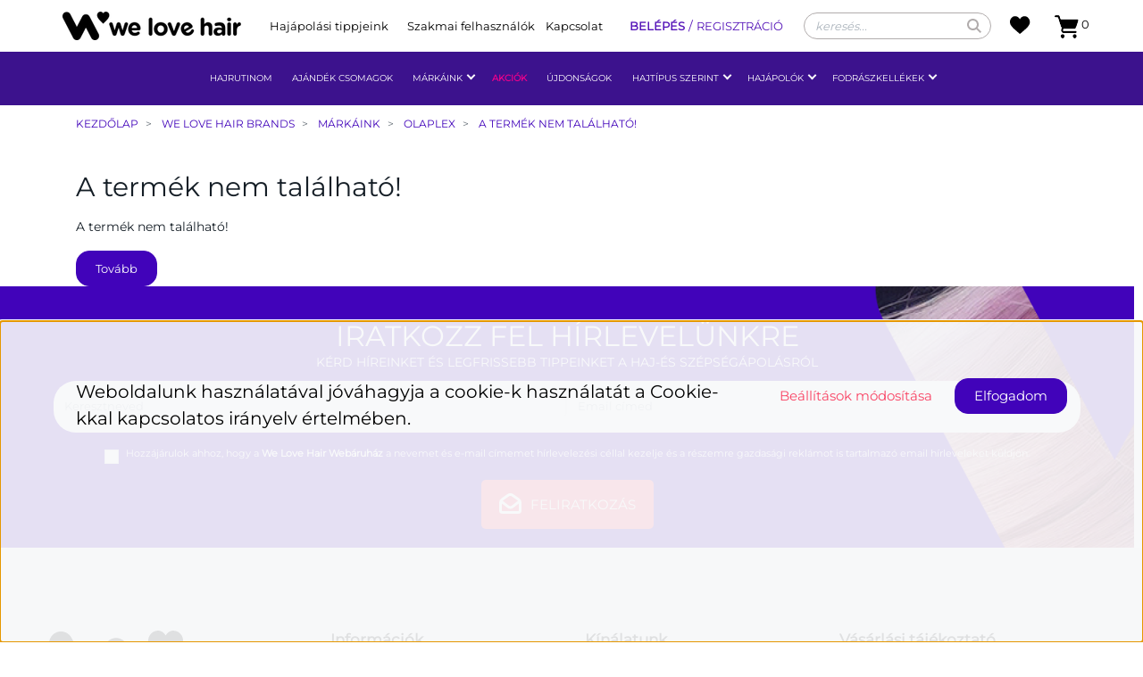

--- FILE ---
content_type: text/html; charset=UTF-8
request_url: https://www.welovehair.hu/olaplex-discovery-kit-6884
body_size: 13196
content:
<!DOCTYPE html>
<html lang="hu" dir="ltr">
<head>
    <title>A termék nem található!</title>
    <meta charset="utf-8">
    <meta name="description" content=" a  kategóriában - most -os áron elérhető a WeLoveHair webáruházban!">
    <meta name="robots" content="index, follow">
    <link href="https://welovehair.cdn.shoprenter.hu/custom/welovehair/image/data/2024Design/welovehair-lakossagi-.png?lastmod=1708588923.1727678295" rel="icon" />
    <link href="https://welovehair.cdn.shoprenter.hu/custom/welovehair/image/data/2024Design/welovehair-lakossagi-.png?lastmod=1708588923.1727678295" rel="apple-touch-icon" />
    <base href="https://www.welovehair.hu:443" />

    <meta name="viewport" content="width=device-width initial-scale=1, maximum-scale=1, user-scalable=0">
    
            
                    
                <link rel="preconnect" href="https://fonts.googleapis.com">
    <link rel="preconnect" href="https://fonts.gstatic.com" crossorigin>
    <link href="https://fonts.googleapis.com/css2?family=Roboto:ital,wght@0,300;0,400;0,500;0,700;0,900;1,300;1,400;1,500;1,700;1,900&display=swap" rel="stylesheet">
    <link href="https://cdnjs.cloudflare.com/ajax/libs/fancybox/3.5.7/jquery.fancybox.min.css" rel="stylesheet" />

            <link rel="stylesheet" href="https://welovehair.cdn.shoprenter.hu/custom/welovehair/catalog/view/theme/starter_global/style/1726222080.1582880535.1712557342.1730705868.css?v=null.1727678295" media="screen">
            <link rel="stylesheet" href="https://welovehair.cdn.shoprenter.hu/custom/welovehair/catalog/view/theme/starter_global/stylesheet/stylesheet.css?v=1730705868" media="screen">
        <script>
        window.nonProductQuality = 80;
    </script>
    <script src="//ajax.googleapis.com/ajax/libs/jquery/1.10.2/jquery.min.js"></script>
    <script>window.jQuery || document.write('<script src="https://welovehair.cdn.shoprenter.hu/catalog/view/javascript/jquery/jquery-1.10.2.min.js?v=1484139539"><\/script>');</script>
    <script src="//cdn.jsdelivr.net/npm/slick-carousel@1.8.1/slick/slick.min.js"></script>

            
    
    <!-- Header JavaScript codes -->
            <script src="https://welovehair.cdn.shoprenter.hu/web/compiled/js/countdown.js?v=1763479291"></script>
                    <script src="https://welovehair.cdn.shoprenter.hu/web/compiled/js/base.js?v=1763479291"></script>
                    <script src="https://welovehair.cdn.shoprenter.hu/web/compiled/js/before_starter2_head.js?v=1763479291"></script>
                    <script src="https://welovehair.cdn.shoprenter.hu/web/compiled/js/before_starter2_productpage.js?v=1763479291"></script>
                    <script src="https://welovehair.cdn.shoprenter.hu/web/compiled/js/nanobar.js?v=1763479291"></script>
                    <!-- Header jQuery onLoad scripts -->
    <script>$(function(){$('#module_news_wrapper').before($('#module_newsletter_subscribe_wrapper'));if(innerWidth<600)
$('#manufactureroffer .manufactureroffer-row').slick({slidesToShow:1,slidesToScroll:1});});window.countdownFormat='%D:%H:%M:%S';var BASEURL='https://www.welovehair.hu';Currency={"symbol_left":"","symbol_right":" Ft","decimal_place":0,"decimal_point":",","thousand_point":".","currency":"HUF","value":1};var ShopRenter=ShopRenter||{};ShopRenter.product={"id":0,"sku":"","currency":"HUF","unitName":"","price":0,"name":"","brand":"","currentVariant":[],"parent":{"id":0,"sku":"","unitName":"","price":0,"name":""}};function setAutoHelpTitles(){$('.autohelp[title]').each(function(){if(!$(this).parents('.aurora-scroll-mode').length){$(this).attr('rel',$(this).attr('title'));$(this).removeAttr('title');$(this).qtip({content:{text:$(this).attr('rel')},hide:{fixed:true},position:{corner:{target:'topMiddle',tooltip:'bottomMiddle'},adjust:{screen:true}},style:{border:{color:'#d10fd1'},background:'#31e07d',width:500}});}});}
$(document).ready(function(){setAutoHelpTitles();});$(window).load(function(){});</script><!--Custom header scripts--><script type="text/javascript"
src="https://onsite.optimonk.com/script.js?account=30338"
async></script><script src="https://welovehair.cdn.shoprenter.hu/web/compiled/js/vue/manifest.bundle.js?v=1763479289"></script><script>var ShopRenter=ShopRenter||{};ShopRenter.onCartUpdate=function(callable){document.addEventListener('cartChanged',callable)};ShopRenter.onItemAdd=function(callable){document.addEventListener('AddToCart',callable)};ShopRenter.onItemDelete=function(callable){document.addEventListener('deleteCart',callable)};ShopRenter.onSearchResultViewed=function(callable){document.addEventListener('AuroraSearchResultViewed',callable)};ShopRenter.onSubscribedForNewsletter=function(callable){document.addEventListener('AuroraSubscribedForNewsletter',callable)};ShopRenter.onCheckoutInitiated=function(callable){document.addEventListener('AuroraCheckoutInitiated',callable)};ShopRenter.onCheckoutShippingInfoAdded=function(callable){document.addEventListener('AuroraCheckoutShippingInfoAdded',callable)};ShopRenter.onCheckoutPaymentInfoAdded=function(callable){document.addEventListener('AuroraCheckoutPaymentInfoAdded',callable)};ShopRenter.onCheckoutOrderConfirmed=function(callable){document.addEventListener('AuroraCheckoutOrderConfirmed',callable)};ShopRenter.onCheckoutOrderPaid=function(callable){document.addEventListener('AuroraOrderPaid',callable)};ShopRenter.onCheckoutOrderPaidUnsuccessful=function(callable){document.addEventListener('AuroraOrderPaidUnsuccessful',callable)};ShopRenter.onProductPageViewed=function(callable){document.addEventListener('AuroraProductPageViewed',callable)};ShopRenter.onMarketingConsentChanged=function(callable){document.addEventListener('AuroraMarketingConsentChanged',callable)};ShopRenter.onCustomerRegistered=function(callable){document.addEventListener('AuroraCustomerRegistered',callable)};ShopRenter.onCustomerLoggedIn=function(callable){document.addEventListener('AuroraCustomerLoggedIn',callable)};ShopRenter.onCustomerUpdated=function(callable){document.addEventListener('AuroraCustomerUpdated',callable)};ShopRenter.onCartPageViewed=function(callable){document.addEventListener('AuroraCartPageViewed',callable)};ShopRenter.customer={"userId":0,"userClientIP":"3.131.135.121","userGroupId":28,"customerGroupTaxMode":"gross","customerGroupPriceMode":"gross_net_tax","email":"","phoneNumber":"","name":{"firstName":"","lastName":""}};ShopRenter.theme={"name":"starter_global","family":"starter","parent":""};ShopRenter.shop={"name":"welovehair","locale":"hu","currency":{"code":"HUF","rate":1},"domain":"welovehair.myshoprenter.hu"};ShopRenter.page={"route":"product\/product","queryString":"olaplex-discovery-kit-6884"};ShopRenter.formSubmit=function(form,callback){callback();};let loadedAsyncScriptCount=0;function asyncScriptLoaded(position){loadedAsyncScriptCount++;if(position==='body'){if(document.querySelectorAll('.async-script-tag').length===loadedAsyncScriptCount){if(/complete|interactive|loaded/.test(document.readyState)){document.dispatchEvent(new CustomEvent('asyncScriptsLoaded',{}));}else{document.addEventListener('DOMContentLoaded',()=>{document.dispatchEvent(new CustomEvent('asyncScriptsLoaded',{}));});}}}}</script><script type="text/javascript"async class="async-script-tag"onload="asyncScriptLoaded('header')"src="https://static2.rapidsearch.dev/resultpage.js?shop=welovehair.shoprenter.hu"></script><script type="text/javascript"async class="async-script-tag"onload="asyncScriptLoaded('header')"src="https://onsite.optimonk.com/script.js?account=30338"></script><script type="text/javascript"src="https://welovehair.cdn.shoprenter.hu/web/compiled/js/vue/customerEventDispatcher.bundle.js?v=1763479289"></script>                
            
            <script>window.dataLayer=window.dataLayer||[];function gtag(){dataLayer.push(arguments)};var ShopRenter=ShopRenter||{};ShopRenter.config=ShopRenter.config||{};ShopRenter.config.googleConsentModeDefaultValue="denied";</script>                        <script type="text/javascript" src="https://welovehair.cdn.shoprenter.hu/web/compiled/js/vue/googleConsentMode.bundle.js?v=1763479289"></script>

            <!-- Meta Pixel Code -->
<script>
!function(f,b,e,v,n,t,s)
{if(f.fbq)return;n=f.fbq=function(){n.callMethod?
n.callMethod.apply(n,arguments):n.queue.push(arguments)};
if(!f._fbq)f._fbq=n;n.push=n;n.loaded=!0;n.version='2.0';
n.queue=[];t=b.createElement(e);t.async=!0;
t.src=v;s=b.getElementsByTagName(e)[0];
s.parentNode.insertBefore(t,s)}(window, document,'script',
'https://connect.facebook.net/en_US/fbevents.js');
fbq('consent', 'revoke');
fbq('init', '395770922599663');
fbq('track', 'PageView');
document.addEventListener('AuroraProductPageViewed', function(auroraEvent) {
                    fbq('track', 'ViewContent', {
                        content_type: 'product',
                        content_ids: [auroraEvent.detail.product.id.toString()],
                        value: parseFloat(auroraEvent.detail.product.grossUnitPrice),
                        currency: auroraEvent.detail.product.currency
                    }, {
                        eventID: auroraEvent.detail.event.id
                    });
                });
document.addEventListener('AuroraAddedToCart', function(auroraEvent) {
    var fbpId = [];
    var fbpValue = 0;
    var fbpCurrency = '';

    auroraEvent.detail.products.forEach(function(item) {
        fbpValue += parseFloat(item.grossUnitPrice) * item.quantity;
        fbpId.push(item.id);
        fbpCurrency = item.currency;
    });


    fbq('track', 'AddToCart', {
        content_ids: fbpId,
        content_type: 'product',
        value: fbpValue,
        currency: fbpCurrency
    }, {
        eventID: auroraEvent.detail.event.id
    });
})
window.addEventListener('AuroraMarketingCookie.Changed', function(event) {
            let consentStatus = event.detail.isAccepted ? 'grant' : 'revoke';
            if (typeof fbq === 'function') {
                fbq('consent', consentStatus);
            }
        });
</script>
<noscript><img height="1" width="1" style="display:none"
src="https://www.facebook.com/tr?id=395770922599663&ev=PageView&noscript=1"
/></noscript>
<!-- End Meta Pixel Code -->
            <!-- Google Tag Manager -->
<script> 
 window.dataLayer = window.dataLayer || []; 
 function gtag(){dataLayer.push(arguments);} 
 gtag('js', new Date());  

 gtag('config', 'G-1MP1BG6YHD');
</script>
<!-- End Google Tag Manager -->
            <!-- Global site tag (gtag.js) - Google Ads: 465024107 -->
<script async src="https://www.googletagmanager.com/gtag/js?id=AW-465024107"></script>
<script>
  window.dataLayer = window.dataLayer || [];
  function gtag(){dataLayer.push(arguments);}
  gtag('js', new Date());

  gtag('config', 'AW-465024107');
</script>


            
                <!--Global site tag(gtag.js)--><script async src="https://www.googletagmanager.com/gtag/js?id=G-1MP1BG6YHD"></script><script>window.dataLayer=window.dataLayer||[];function gtag(){dataLayer.push(arguments);}
gtag('js',new Date());gtag('config','G-1MP1BG6YHD');gtag('config','AW-465024107',{"allow_enhanced_conversions":true});</script>                                <script type="text/javascript" src="https://welovehair.cdn.shoprenter.hu/web/compiled/js/vue/GA4EventSender.bundle.js?v=1763479289"></script>

    
    
<meta name="google-site-verification" content="P1tXHXkUv1cpkfxSvRSqBcFMcsYyDL_xwsR9gqIPRkQ" />	
</head>
<body id="body" class="page-body starter_global-body desktop-device-body" role="document">
<script>var bodyComputedStyle=window.getComputedStyle(document.body);ShopRenter.theme.breakpoints={'xs':parseInt(bodyComputedStyle.getPropertyValue('--breakpoint-xs')),'sm':parseInt(bodyComputedStyle.getPropertyValue('--breakpoint-sm')),'md':parseInt(bodyComputedStyle.getPropertyValue('--breakpoint-md')),'lg':parseInt(bodyComputedStyle.getPropertyValue('--breakpoint-lg')),'xl':parseInt(bodyComputedStyle.getPropertyValue('--breakpoint-xl'))}</script><!--Google Tag Manager(noscript)--><!--Google<!--End Google Tag Manager(noscript)--><div id="fb-root"></div><script>(function(d,s,id){var js,fjs=d.getElementsByTagName(s)[0];if(d.getElementById(id))return;js=d.createElement(s);js.id=id;js.src="//connect.facebook.net/hu_HU/sdk/xfbml.customerchat.js#xfbml=1&version=v2.12&autoLogAppEvents=1";fjs.parentNode.insertBefore(js,fjs);}(document,"script","facebook-jssdk"));</script>
                    

<!-- cached --><div class="Fixed nanobar js-nanobar-first-login">
    <div class="container nanobar-container">
        <div class="row flex-column flex-sm-row">
            <div class="col-12 col-sm-6 col-lg-8 nanobar-text-cookies align-self-center text-sm-left">
                Weboldalunk használatával jóváhagyja a cookie-k használatát a Cookie-kkal kapcsolatos irányelv értelmében.
            </div>
            <div class="col-12 col-sm-6 col-lg-4 nanobar-buttons m-sm-0 text-center text-sm-right">
                <a href="" class="btn btn-link nanobar-settings-button js-nanobar-settings-button">
                    Beállítások módosítása
                </a>
                <a href="" class="btn btn-primary nanobar-btn js-nanobar-close-cookies" data-button-save-text="Beállítások mentése">
                    Elfogadom
                </a>
            </div>
        </div>
        <div class="nanobar-cookies js-nanobar-cookies flex-column flex-sm-row text-left pt-3 mt-3" style="display: none;">
            <div class="form-check pt-2 pb-2 pr-2 mb-0">
                <input class="form-check-input" type="checkbox" name="required_cookies" disabled checked />
                <label class="form-check-label">
                    Szükséges cookie-k
                    <div class="cookies-help-text text-muted">
                        Ezek a cookie-k segítenek abban, hogy a webáruház használható és működőképes legyen.
                    </div>
                </label>
            </div>
            <div class="form-check pt-2 pb-2 pr-2 mb-0">
                <input class="form-check-input js-nanobar-marketing-cookies" type="checkbox" name="marketing_cookies"
                         checked />
                <label class="form-check-label">
                    Marketing cookie-k
                    <div class="cookies-help-text text-muted">
                        Ezek a cookie-k segítenek abban, hogy az érdeklődési körödnek megfelelő reklámokat és termékeket jelenítsük meg a webáruházban.
                    </div>
                </label>
            </div>
        </div>
    </div>
</div>

<script>
    (function ($) {
        $(document).ready(function () {
            new AuroraNanobar.FirstLogNanobarCheckbox(jQuery('.js-nanobar-first-login'), 'bottom');
        });
    })(jQuery);
</script>
<!-- /cached -->
<!-- cached --><div class="Fixed nanobar js-nanobar-free-shipping">
    <div class="container nanobar-container">
        <button type="button" class="close js-nanobar-close" aria-label="Close">
            <span aria-hidden="true">&times;</span>
        </button>
        <div class="nanobar-text px-3"></div>
    </div>
</div>

<script>$(document).ready(function(){document.nanobarInstance=new AuroraNanobar.FreeShippingNanobar($('.js-nanobar-free-shipping'),'bottom','500','','1');});</script><!-- /cached -->
                <!-- page-wrap -->

                <div class="page-wrap">
                                                

    <header class="sticky-header d-none d-lg-block">
                    <div class="header-top-line">
                <div class="container-welovehair">
                    <div class="header-top">
                        <div class="header-top-right">
							<!-- cached -->
    <a class="navbar-brand" href="/"><img style="border: 0; max-width: 200px;" src="https://welovehair.cdn.shoprenter.hu/custom/welovehair/image/cache/w200h38m00/2024Design/we-love-hair-logo-00.png?v=1708588923" title="We Love Hair Webáruház" alt="We Love Hair Webáruház" /></a>
<!-- /cached -->
                            <!-- cached -->
    <ul class="nav headermenu-list">
                    <li class="nav-item dropdown">
                <a
                    href="https://www.welovehair.hu/hajapolasi-tippjeink-48"
                    target="_self"
                    class="nav-link dropdown-toggle"
                    title="Hajápolási tippjeink"
                >
                    Hajápolási tippjeink
                </a>
                                    <ul class="dropdown-hover-menu">
                                                    <li class="dropdown-item">
                                <a href="https://www.welovehair.hu/igenybevett-haj-apolasa-55" title="Igénybevett haj ápolása" target="_self">
                                    Igénybevett haj ápolása
                                </a>
                            </li>
                                                    <li class="dropdown-item">
                                <a href="https://www.welovehair.hu/festett-haj-apolasa-54" title="Festett haj ápolása " target="_self">
                                    Festett haj ápolása 
                                </a>
                            </li>
                                                    <li class="dropdown-item">
                                <a href="https://www.welovehair.hu/szaraz-haj-apolasa-53" title="Száraz haj ápolása" target="_self">
                                    Száraz haj ápolása
                                </a>
                            </li>
                                                    <li class="dropdown-item">
                                <a href="https://www.welovehair.hu/vekonyszalu-haj-apolasa-52" title="Vékonyszálú haj ápolása" target="_self">
                                    Vékonyszálú haj ápolása
                                </a>
                            </li>
                                                    <li class="dropdown-item">
                                <a href="https://www.welovehair.hu/problemas-haj-apolasa-51" title="Problémás haj ápolása " target="_self">
                                    Problémás haj ápolása 
                                </a>
                            </li>
                                                    <li class="dropdown-item">
                                <a href="https://www.welovehair.hu/szokitett-haj-apolasa-50" title="Szőkített haj ápolása" target="_self">
                                    Szőkített haj ápolása
                                </a>
                            </li>
                                                    <li class="dropdown-item">
                                <a href="https://www.welovehair.hu/zsiros-haj-apolasa-49" title="Zsíros haj ápolása " target="_self">
                                    Zsíros haj ápolása 
                                </a>
                            </li>
                                            </ul>
                            </li>
                    <li class="nav-item">
                <a
                    href="https://www.welovehairpro.hu/customer/login"
                    target="_self"
                    class="nav-link"
                    title="Szakmai felhasználók"
                >
                    Szakmai felhasználók
                </a>
                            </li>
                    <li class="nav-item">
                <a
                    href="https://www.welovehair.hu/index.php?route=information/contact"
                    target="_self"
                    class="nav-link"
                    title="Kapcsolat"
                >
                    Kapcsolat
                </a>
                            </li>
            </ul>
            <script>$(function(){if($(window).width()>992){window.addEventListener('load',function(){var menu_triggers=document.querySelectorAll('.headermenu-list li.dropdown > a');for(var i=0;i<menu_triggers.length;i++){menu_triggers[i].addEventListener('focus',function(e){for(var j=0;j<menu_triggers.length;j++){menu_triggers[j].parentNode.classList.remove('focus');}
this.parentNode.classList.add('focus');},false);menu_triggers[i].addEventListener('touchend',function(e){if(!this.parentNode.classList.contains('focus')){e.preventDefault();e.target.focus();}},false);}},false);}});</script>    <!-- /cached -->
                            <!-- cached -->
    <ul class="nav login-list">
                    <li class="nav-item">
                <a class="nav-link" href="index.php?route=account/login" title="Belépés">
                    Belépés
                </a>
            </li>
            <li class="nav-item">
                <a class="nav-link" href="index.php?route=account/create" title="Regisztráció">
                    Regisztráció
                </a>
            </li>
            </ul>
<!-- /cached -->
							                            
<div class="dropdown search-module d-flex">
    <div class="input-group">
        <input class="form-control disableAutocomplete" type="text" placeholder="keresés..." value=""
               id="filter_keyword" 
               onclick="this.value=(this.value==this.defaultValue)?'':this.value;"/>
        <div class="input-group-append">
            <button class="btn btn-link" onclick="moduleSearch();">
                <svg width="16" height="16" viewBox="0 0 16 16" fill="currentColor" xmlns="https://www.w3.org/2000/svg">
    <path d="M11.7417 10.3275C12.529 9.25236 12.9999 7.93169 12.9999 6.49999C12.9999 2.91602 10.0839 0 6.49996 0C2.91599 0 0 2.91602 0 6.49999C0 10.084 2.91602 13 6.49999 13C7.93169 13 9.25248 12.529 10.3277 11.7416L14.586 15.9999L16 14.5859C16 14.5858 11.7417 10.3275 11.7417 10.3275ZM6.49999 11C4.01854 11 2.00001 8.98143 2.00001 6.49999C2.00001 4.01854 4.01854 2.00001 6.49999 2.00001C8.98143 2.00001 11 4.01854 11 6.49999C11 8.98143 8.9814 11 6.49999 11Z" fill="#fff"/>
</svg>

            </button>
        </div>
    </div>

    <input type="hidden" id="filter_description" value="0"/>
    <input type="hidden" id="search_shopname" value="welovehair"/>
    <div id="results" class="dropdown-menu search-results p-0"></div>
</div>



                                                        <hx:include src="/_fragment?_path=_format%3Dhtml%26_locale%3Den%26_controller%3Dmodule%252Fwishlist&amp;_hash=AC%2B%2Fwq0Um9pg9mV3dOEHlFruNRALER4QANgb3rAg3uM%3D"></hx:include>
                            <div id="js-cart">
                            <hx:include src="/_fragment?_path=_format%3Dhtml%26_locale%3Den%26_controller%3Dmodule%252Fcart&amp;_hash=bmZQ9Uh5tF0OZS%2FQGr0Aynr%2BVvSPP3Dh6RQuAyo7JV0%3D"></hx:include>
                            </div>
                        </div>
                    </div>
                </div>
            </div>
            <div class="header-bottom-line">
                <div class="container">
                    <div class="header-bottom">
                        <nav class="navbar navbar-expand-lg justify-content-between">
                            


                    
            <div id="module_category_wrapper" class="module-category-wrapper">
    
    <div id="category" class="module content-module header-position category-module" >
                <div class="module-body">
                        <div id="category-nav">
            


<ul class="nav nav-pills category category-menu sf-menu sf-horizontal cached">
    <li id="cat_223" class="nav-item item category-list module-list even">
    <a href="https://www.welovehair.hu/hajrutinom" class="nav-link">
                Hajrutinom
    </a>
    </li><li id="cat_219" class="nav-item item category-list module-list odd">
    <a href="https://www.welovehair.hu/ajandek-csomagok" class="nav-link">
                Ajándék csomagok
    </a>
    </li><li id="cat_160" class="nav-item item category-list module-list parent even">
    <a href="https://www.welovehair.hu/markaink" class="nav-link">
                Márkáink
    </a>
            <ul class="nav flex-column children"><li id="cat_233" class="nav-item item category-list module-list parent even">
    <a href="https://www.welovehair.hu/markaink/beachwaver" class="nav-link">
                Beachwaver
    </a>
            <ul class="nav flex-column children"><li id="cat_234" class="nav-item item category-list module-list even">
    <a href="https://www.welovehair.hu/markaink/beachwaver/hajformazo-eszkozok" class="nav-link">
                Hajformázó eszközök
    </a>
    </li><li id="cat_237" class="nav-item item category-list module-list odd">
    <a href="https://www.welovehair.hu/markaink/beachwaver/hogyan-hasznald" class="nav-link">
                Hogyan használd
    </a>
    </li></ul>
    </li><li id="cat_205" class="nav-item item category-list module-list odd">
    <a href="https://www.welovehair.hu/markaink/color-wow-ismerteto" class="nav-link">
                COLOR WOW
    </a>
    </li><li id="cat_62" class="nav-item item category-list module-list parent even">
    <a href="https://www.welovehair.hu/markaink/framar-62" class="nav-link">
                Framar
    </a>
            <ul class="nav flex-column children"><li id="cat_135" class="nav-item item category-list module-list even">
    <a href="https://www.welovehair.hu/markaink/framar-62/framar-limited-edition-135" class="nav-link">
                Limited Edition
    </a>
    </li><li id="cat_65" class="nav-item item category-list module-list odd">
    <a href="https://www.welovehair.hu/markaink/framar-62/hajfesto-ecsetek-65" class="nav-link">
                Ecsetek
    </a>
    </li><li id="cat_73" class="nav-item item category-list module-list even">
    <a href="https://www.welovehair.hu/markaink/framar-62/melirfolia-73" class="nav-link">
                Melírfóliák
    </a>
    </li><li id="cat_94" class="nav-item item category-list module-list odd">
    <a href="https://www.welovehair.hu/markaink/framar-62/kiegeszitok-94" class="nav-link">
                &quot;Egyéb játékok&quot;
    </a>
    </li></ul>
    </li><li id="cat_227" class="nav-item item category-list module-list parent odd">
    <a href="https://www.welovehair.hu/markaink/kativa" class="nav-link">
                Kativa
    </a>
            <ul class="nav flex-column children"><li id="cat_239" class="nav-item item category-list module-list even">
    <a href="https://www.welovehair.hu/markaink/kativa/argan-oil" class="nav-link">
                Argánolaj termékcsalád
    </a>
    </li><li id="cat_265" class="nav-item item category-list module-list odd">
    <a href="https://www.welovehair.hu/markaink/kativa/brazilian-straightening" class="nav-link">
                Hajegyenesítők
    </a>
    </li><li id="cat_276" class="nav-item item category-list module-list even">
    <a href="https://www.welovehair.hu/markaink/kativa/hyaluronic" class="nav-link">
                Hialuronsav termékcsalád
    </a>
    </li><li id="cat_230" class="nav-item item category-list module-list odd">
    <a href="https://www.welovehair.hu/markaink/kativa/hogyan-keszitsd" class="nav-link">
                Hogyan készítsd
    </a>
    </li><li id="cat_274" class="nav-item item category-list module-list even">
    <a href="https://www.welovehair.hu/markaink/kativa/kativa-markarol" class="nav-link">
                Kativa márkáról
    </a>
    </li></ul>
    </li><li id="cat_63" class="nav-item item category-list module-list parent even">
    <a href="https://www.welovehair.hu/markaink/marianila-63" class="nav-link">
                MariaNila
    </a>
            <ul class="nav flex-column children"><li id="cat_108" class="nav-item item category-list module-list parent even">
    <a href="https://www.welovehair.hu/markaink/marianila-63/care-108" class="nav-link">
                Ápolók
    </a>
            <ul class="nav flex-column children"><li id="cat_79" class="nav-item item category-list module-list even">
    <a href="https://www.welovehair.hu/markaink/marianila-63/care-108/head-amp-hair-heal-79" class="nav-link">
                HEAD &amp; HAIR HEAL
    </a>
    </li><li id="cat_80" class="nav-item item category-list module-list odd">
    <a href="https://www.welovehair.hu/markaink/marianila-63/care-108/luminous-colour-80" class="nav-link">
                LUMINOUS COLOUR
    </a>
    </li><li id="cat_82" class="nav-item item category-list module-list even">
    <a href="https://www.welovehair.hu/markaink/marianila-63/care-108/pure-volume-82" class="nav-link">
                PURE VOLUME
    </a>
    </li><li id="cat_84" class="nav-item item category-list module-list odd">
    <a href="https://www.welovehair.hu/markaink/marianila-63/care-108/sheer-silver-84" class="nav-link">
                SHEER SILVER
    </a>
    </li><li id="cat_81" class="nav-item item category-list module-list even">
    <a href="https://www.welovehair.hu/markaink/marianila-63/care-108/structure-repair-81" class="nav-link">
                STRUCTURE REPAIR
    </a>
    </li><li id="cat_83" class="nav-item item category-list module-list odd">
    <a href="https://www.welovehair.hu/markaink/marianila-63/care-108/true-soft-83" class="nav-link">
                TRUE SOFT
    </a>
    </li></ul>
    </li><li id="cat_74" class="nav-item item category-list module-list odd">
    <a href="https://www.welovehair.hu/markaink/marianila-63/stlye-finish-74" class="nav-link">
                Stlye Finish
    </a>
    </li><li id="cat_95" class="nav-item item category-list module-list even">
    <a href="https://www.welovehair.hu/markaink/marianila-63/minerals-waxok-95" class="nav-link">
                Minerals waxok
    </a>
    </li><li id="cat_187" class="nav-item item category-list module-list odd">
    <a href="https://www.welovehair.hu/markaink/marianila-63/szinezo-balzsamok" class="nav-link">
                Színező balzsamok
    </a>
    </li><li id="cat_116" class="nav-item item category-list module-list even">
    <a href="https://www.welovehair.hu/markaink/marianila-63/folyekony-szappanok-116" class="nav-link">
                Szappanok
    </a>
    </li></ul>
    </li><li id="cat_64" class="nav-item item category-list module-list odd">
    <a href="https://www.welovehair.hu/markaink/olaplex-64" class="nav-link">
                OLAPLEX
    </a>
    </li></ul>
    </li><li id="cat_215" class="nav-item item category-list module-list odd">
    <a href="https://www.welovehair.hu/akciok" class="nav-link">
                Akciók
    </a>
    </li><li id="cat_216" class="nav-item item category-list module-list even">
    <a href="https://www.welovehair.hu/ujdonsagok" class="nav-link">
                Újdonságok
    </a>
    </li><li id="cat_179" class="nav-item item category-list module-list parent odd">
    <a href="https://www.welovehair.hu/hajtipus-szerint" class="nav-link">
                Hajtípus szerint
    </a>
            <ul class="nav flex-column children"><li id="cat_180" class="nav-item item category-list module-list even">
    <a href="https://www.welovehair.hu/hajtipus-szerint/festett-hajra" class="nav-link">
                Festett hajra
    </a>
    </li><li id="cat_222" class="nav-item item category-list module-list odd">
    <a href="https://www.welovehair.hu/hajtipus-szerint/gondor-hajra" class="nav-link">
                Göndör  hajra 
    </a>
    </li><li id="cat_181" class="nav-item item category-list module-list even">
    <a href="https://www.welovehair.hu/hajtipus-szerint/igenybe-vett-hajra" class="nav-link">
                Igénybe vett hajra
    </a>
    </li><li id="cat_182" class="nav-item item category-list module-list odd">
    <a href="https://www.welovehair.hu/hajtipus-szerint/problemas-hajra" class="nav-link">
                Problémás hajra
    </a>
    </li><li id="cat_183" class="nav-item item category-list module-list even">
    <a href="https://www.welovehair.hu/hajtipus-szerint/szaraz-hajra" class="nav-link">
                Száraz hajra
    </a>
    </li><li id="cat_184" class="nav-item item category-list module-list odd">
    <a href="https://www.welovehair.hu/hajtipus-szerint/szokitett-hajra" class="nav-link">
                Szőkített hajra
    </a>
    </li><li id="cat_185" class="nav-item item category-list module-list even">
    <a href="https://www.welovehair.hu/hajtipus-szerint/vekony-szalu-hajra" class="nav-link">
                Vékony szálú hajra
    </a>
    </li><li id="cat_186" class="nav-item item category-list module-list odd">
    <a href="https://www.welovehair.hu/hajtipus-szerint/zsiros-hajra" class="nav-link">
                Zsíros hajra
    </a>
    </li></ul>
    </li><li id="cat_149" class="nav-item item category-list module-list parent even">
    <a href="https://www.welovehair.hu/hajapolok" class="nav-link">
                Hajápolók
    </a>
            <ul class="nav flex-column children"><li id="cat_150" class="nav-item item category-list module-list even">
    <a href="https://www.welovehair.hu/hajapolok/hajkotes-sokszorozok" class="nav-link">
                Hajkötés-sokszorozók
    </a>
    </li><li id="cat_151" class="nav-item item category-list module-list odd">
    <a href="https://www.welovehair.hu/hajapolok/samponok" class="nav-link">
                Vegán, parabénmentes samponok
    </a>
    </li><li id="cat_152" class="nav-item item category-list module-list even">
    <a href="https://www.welovehair.hu/hajapolok/balzsamok" class="nav-link">
                Balzsamok
    </a>
    </li><li id="cat_157" class="nav-item item category-list module-list parent odd">
    <a href="https://www.welovehair.hu/hajapolok/finish-termekek" class="nav-link">
                Finish termékek
    </a>
            <ul class="nav flex-column children"><li id="cat_158" class="nav-item item category-list module-list even">
    <a href="https://www.welovehair.hu/hajapolok/finish-termekek/style-and-finish" class="nav-link">
                Style&amp;Finish
    </a>
    </li><li id="cat_159" class="nav-item item category-list module-list odd">
    <a href="https://www.welovehair.hu/hajapolok/finish-termekek/minerals-waxok" class="nav-link">
                Minerals waxok
    </a>
    </li></ul>
    </li><li id="cat_153" class="nav-item item category-list module-list even">
    <a href="https://www.welovehair.hu/hajapolok/maszkok" class="nav-link">
                Maszkok
    </a>
    </li><li id="cat_154" class="nav-item item category-list module-list odd">
    <a href="https://www.welovehair.hu/hajapolok/hajban-marado-apolok" class="nav-link">
                Hajban maradó ápolók
    </a>
    </li><li id="cat_156" class="nav-item item category-list module-list even">
    <a href="https://www.welovehair.hu/hajapolok/hamvasito-apolok" class="nav-link">
                Hamvasító ápolók
    </a>
    </li></ul>
    </li><li id="cat_163" class="nav-item item category-list module-list parent odd">
    <a href="https://www.welovehair.hu/fodraszkellekek-163" class="nav-link">
                Fodrászkellékek
    </a>
            <ul class="nav flex-column children"><li id="cat_172" class="nav-item item category-list module-list even">
    <a href="https://www.welovehair.hu/fodraszkellekek-163/framar-limited-edition-172" class="nav-link">
                Limited Edition
    </a>
    </li><li id="cat_174" class="nav-item item category-list module-list odd">
    <a href="https://www.welovehair.hu/fodraszkellekek-163/hajfesto-ecsetek-174" class="nav-link">
                Ecsetek
    </a>
    </li><li id="cat_177" class="nav-item item category-list module-list even">
    <a href="https://www.welovehair.hu/fodraszkellekek-163/melirfolia-177" class="nav-link">
                Melírfóliák
    </a>
    </li><li id="cat_176" class="nav-item item category-list module-list odd">
    <a href="https://www.welovehair.hu/fodraszkellekek-163/kiegeszitok-176" class="nav-link">
                &quot;Egyéb játékok&quot;
    </a>
    </li></ul>
    </li>
</ul>

<script>$(function(){$("ul.category").superfish({animation:{opacity:'show'},popUpSelector:"ul.category,ul.children,.js-subtree-dropdown",delay:400,speed:'normal',hoverClass:'js-sf-hover'});});</script>        </div>
            </div>
                                </div>
    
            </div>
    
                        </nav>
                    </div>
                </div>
            </div>
            </header>

                            
            <main class="has-sticky">
                            
    
    <div class="container">
                <nav aria-label="breadcrumb">
        <ol class="breadcrumb" itemscope itemtype="https://schema.org/BreadcrumbList">
                            <li class="breadcrumb-item"  itemprop="itemListElement" itemscope itemtype="https://schema.org/ListItem">
                                            <a itemprop="item" href="https://www.welovehair.hu">
                            <span itemprop="name">Kezdőlap</span>
                        </a>
                    
                    <meta itemprop="position" content="1" />
                </li>
                            <li class="breadcrumb-item"  itemprop="itemListElement" itemscope itemtype="https://schema.org/ListItem">
                                            <a itemprop="item" href="https://www.welovehair.hu/we-love-hair-brands">
                            <span itemprop="name">We Love Hair Brands</span>
                        </a>
                    
                    <meta itemprop="position" content="2" />
                </li>
                            <li class="breadcrumb-item"  itemprop="itemListElement" itemscope itemtype="https://schema.org/ListItem">
                                            <a itemprop="item" href="https://www.welovehair.hu/we-love-hair-brands/markaink">
                            <span itemprop="name">Márkáink</span>
                        </a>
                    
                    <meta itemprop="position" content="3" />
                </li>
                            <li class="breadcrumb-item"  itemprop="itemListElement" itemscope itemtype="https://schema.org/ListItem">
                                            <a itemprop="item" href="https://www.welovehair.hu/we-love-hair-brands/markaink/olaplex-64">
                            <span itemprop="name">OLAPLEX</span>
                        </a>
                    
                    <meta itemprop="position" content="4" />
                </li>
                            <li class="breadcrumb-item active" aria-current="page" itemprop="itemListElement" itemscope itemtype="https://schema.org/ListItem">
                                            <span itemprop="name">A termék nem található!</span>
                    
                    <meta itemprop="position" content="5" />
                </li>
                    </ol>
    </nav>


        <div class="row">
            <section class="col one-column-content">
                <div>
                                            <div class="page-head">
                                <h1 class="page-head-title" data-test-id="notFoundPage">
                    A termék nem található!
            </h1>
                        </div>
                    
                                            <div class="page-body">
                                <div class="content">
                    A termék nem található!
            </div>

    <div class="buttons">
        <a href="https://www.welovehair.hu/index.php" class="btn btn-primary">Tovább</a>
    </div>
                        </div>
                                    </div>
            </section>
        </div>
    </div>
            </main>

                                        <section class="footer-top-position">
            <div class="container">
                    <!-- cached -->


                    
            <div id="module_newsletter_subscribe_wrapper" class="module-newsletter_subscribe-wrapper">
    
    <div id="newsletter_subscribe" class="newsletter-subscribe-module module content-module home-position" >
                                    <div class="module-head">
                                <h3 class="module-head-title">Iratkozz fel hírlevelünkre</h3>
                            </div>
                            <div class="module-body">
                        <p class="newsletter-pretext">Kérd híreinket és legfrissebb tippeinket a haj-és szépségápolásról</p>
    
    <form id="newsletter-emailsubscribe"
          class="needs-subscribe-validation"
          action="/index.php?route=module/newsletter_subscribe/subscribe"
          method="post" accept-charset="utf-8"
          enctype="application/x-www-form-urlencoded"
          novalidate="novalidate"
    >
        <div class="row subscribe-input-row flex-column flex-md-row">
                        
                                        <div class="col mb-3">
                    <input type="text" name="subscriber_lastname" id="subscriber-lastname" class="form-control" placeholder="Keresztneved" tabindex="1" value="">
                    <div class="invalid-feedback">
                        Hiányzó adatok!
                    </div>
                </div>
            
                        
            <div class="col mb-3">
                <input type="email" name="subscriber_email" id="newsletter-mail-input" class="form-control email" placeholder="Email címed" tabindex="1" value="" required>
                <div class="invalid-feedback">
                    Hiányzó adatok!
                </div>
            </div>
        </div>

        <div class="form-group">
                                        <div class="custom-control custom-checkbox">
                    <input type="checkbox" value="1" name="subscriber_policy" id="newsletter-subscriber-policy" class="custom-control-input" tabindex="1" required>
                    <label for="newsletter-subscriber-policy" class="custom-control-label">
                        Hozzájárulok ahhoz, hogy a <b>We Love Hair Webáruház</b> a nevemet és e-mail címemet hírlevelezési céllal 
kezelje és a részemre gazdasági reklámot is tartalmazó email hírleveleket küldjön. 
                    </label>
                    <div class="invalid-feedback">
                        Amennyiben szeretnél feliratkozni hírlevelünkre kérjük pipáld be az adatkezelési checkboxot!
                    </div>
                </div>
                    </div>

        <div class="form-submit text-left mb-3">
            <button class="btn btn-primary" type="submit">Feliratkozás</button>
        </div>

        <div class="form-element form-element-topyenoh d-none">
            <label for="form-element-re-email">re-email</label>
            <br class="lsep">
            <input type="text" name="re-email" id="form-element-re-email" class="input input-topyenoh" value="">
        </div>

        <input type="hidden" name="status" value="1">
        <input type="hidden" name="language_id" value="1">
    </form>

            </div>
            </div>
        <script>var ERROR_EMAIL_IN_USE_MESSAGE='Az email cím már szerepel a hírlevél listán!';var ERROR_DATA_MESSAGE='Hiányzó adatok!';(function(){window.addEventListener('load',function(){var forms=document.getElementsByClassName('needs-subscribe-validation');Array.prototype.filter.call(forms,function(form){form.addEventListener('submit',function(event){event.preventDefault();event.stopPropagation();var emailInUse=1;var emailField=form.querySelector('#newsletter-mail-input');var validateFields=['#subscriber-firstname','#subscriber-lastname','#subscriber-phone'];emailField.setCustomValidity('');emailField.nextElementSibling.innerHTML=ERROR_DATA_MESSAGE;if(emailField.value){$.ajax({url:'index.php?route=module/newsletter_subscribe/checkMail',type:'POST',cache:false,data:'value='+emailField.value,contentType:"application/x-www-form-urlencoded;charset=utf-8",dataType:'text',global:false,async:false,success:function(result){emailInUse=parseInt(result);}});if(!emailInUse){emailField.nextElementSibling.innerHTML=ERROR_EMAIL_IN_USE_MESSAGE;emailField.setCustomValidity(ERROR_EMAIL_IN_USE_MESSAGE);}else{emailField.setCustomValidity('');}}
validateFields.forEach(function(item){var field=form.querySelector(item);if(field!==null){if(field.value.trim()===''&&field.required){field.nextElementSibling.innerHTML=ERROR_DATA_MESSAGE;field.setCustomValidity(ERROR_DATA_MESSAGE);}else{field.setCustomValidity('');}}});if(form.checkValidity()){ShopRenter.formSubmit(form,()=>form.submit(),'newsletter_subscribe');}
form.classList.add('was-validated');},false);});},false);})();</script>
            </div>
    <!-- /cached -->
    <hx:include src="/_fragment?_path=_format%3Dhtml%26_locale%3Den%26_controller%3Dmodule%252Flastseen&amp;_hash=1TJq3p1XBkmMeQHca3RPOLw9qEJFTX335aHdk3eWTZM%3D"></hx:include>

            </div>
        </section>
        <footer class="d-print-none">
        <div class="container">
            <section class="row footer-rows">
                                                    <div class="col-12 col-md-6 col-lg-3 footer-col-1-position">
                            <div id="section-contact" class="section-wrapper ">
    
    <div class="module content-module section-module section-contact shoprenter-section">
            <div class="module-head section-module-head">
            <div class="module-head-title section-module-head-title">Elérhetőség</div>
        </div>
        <div class="module-body section-module-body">
        <div class="contact-wrapper-box">
                        <p class="footer-contact-line footer-contact-address">
                <i class="mr-2">
                    <svg width="12" height="14" viewBox="0 0 12 14" fill="currentColor" xmlns="https://www.w3.org/2000/svg">
    <path d="M6.00002 0C2.65909 0 0 2.48182 0 5.59999C0 8.90908 5.99998 14 5.99998 14C5.99998 14 12 8.90911 12 5.59999C12 2.48182 9.34091 0 6.00002 0ZM6.00002 12.3455C3.81819 10.2455 1.36365 7.31818 1.36365 5.59999C1.29547 3.24546 3.47727 1.20908 6.00002 1.20908C8.52276 1.20908 10.7046 3.1818 10.7046 5.59999C10.7046 7.31818 8.18181 10.2455 6.00002 12.3455Z"/>
    <path d="M6.00002 6.36366C6.75314 6.36366 7.36366 5.79384 7.36366 5.09092C7.36366 4.38801 6.75314 3.81818 6.00002 3.81818C5.2469 3.81818 4.63637 4.38801 4.63637 5.09092C4.63637 5.79384 5.2469 6.36366 6.00002 6.36366Z"/>
</svg>
                </i>
                Red Elephant Distribution Kft.
            </p>
                                    <p class="footer-contact-line footer-contact-mail">
                <i class="mr-2">
                    <svg width="14" height="10" viewBox="0 0 14 10" fill="currentColor" xmlns="https://www.w3.org/2000/svg">
    <path d="M12.81 0.2L6.99998 5.13334L1.19001 0.2L0.21 1.13334L6.99998 6.86669L13.79 1.13334L12.81 0.2Z"/>
    <path d="M0 0V10H14V0H0ZM12.6 8.66669H1.40001V1.33334H12.6V8.66669Z"/>
</svg>

                </i>
                <a href="mailto:info@welovehair.hu">info@welovehair.hu</a>
            </p>
                                        <p class="footer-contact-line footer-contact-phone">
                    <i class="mr-2">
                        <svg width="16" height="16" viewBox="0 0 16 16" fill="currentColor" xmlns="https://www.w3.org/2000/svg">
    <path d="M15.2229 2.08884L13.1263 0L8.77214 4.34577L10.4601 6.08858C10.1772 6.59064 9.56344 7.55236 8.51739 8.59811C7.47121 9.64404 6.5022 10.2647 5.99523 10.552L4.28615 8.86514L0 13.1247L2.08517 15.2232C2.88222 16.02 4.09501 16.2265 5.10302 15.7371C6.64124 14.9902 8.96269 13.6121 11.2871 11.2883C13.6114 8.96457 14.9899 6.6437 15.737 5.10589C15.914 4.74152 16 4.35043 16 3.96187C16 3.27574 15.7318 2.59756 15.2229 2.08884ZM14.6132 4.56015C13.9079 6.0118 12.6051 8.20417 10.4036 10.4051C8.20205 12.6061 6.00914 13.9085 4.55716 14.6135C4.0278 14.8706 3.38936 14.7606 2.97003 14.3414L1.76652 13.1302L4.28925 10.6233L5.74522 12.0603L6.13476 11.8868C6.19806 11.8587 7.70464 11.1771 9.4009 9.48132C11.0983 7.78439 11.7658 6.29095 11.7934 6.22817L11.9623 5.84396L10.5256 4.36061L13.1272 1.76406L14.3401 2.97246C14.7604 3.39324 14.8702 4.03121 14.6132 4.56015Z"/>
</svg>

                    </i>
                    <a href="tel:+3619504815">
                        +3619504815
                    </a>
                </p>
                                        <div class="row no-gutters">
                                                                        <div class="col-auto contact-col">
                                <a href="https://www.facebook.com/welovehairhungary/">
                                <span class="cotanct-icon">
                                                                                                                <img src="[data-uri]" data-src="https://welovehair.cdn.shoprenter.hu/custom/welovehair/image/data/2024Design/facebook-icon-1-.png.webp?v=null.1727678295" class="img-responsive social-icon-img"  />
                                                                    </span>
                                </a>
                            </div>
                                                                                                <div class="col-auto contact-col">
                                <a href="https://www.instagram.com/welovehairhungary/">
                                <span class="cotanct-icon">
                                                                                                                <img src="[data-uri]" data-src="https://welovehair.cdn.shoprenter.hu/custom/welovehair/image/data/2024Design/instagram-icon-1-1.png.webp?v=null.1727678295" class="img-responsive social-icon-img"  />
                                                                    </span>
                                </a>
                            </div>
                                                            </div>
                    </div>
    </div>
</div>

<style>

</style>

</div>

                    </div>
                                    <div class="col-12 col-md-6 col-lg-3 footer-col-2-position">
                            <!-- cached -->


                    
            <div id="module_information_wrapper" class="module-information-wrapper">
    
    <div id="information" class="module content-module footer-position information-module-list" >
                                    <div class="module-head">
                                <div class="module-head-title">Információk</div>
                    </div>
                            <div class="module-body">
                        <div id="information-menu">
            <div class="list-group-flush">
                                    <a class="list-group-item list-group-item-action" href="https://www.welovehair.hu/blog" target="_self">Blog</a>
                                    <a class="list-group-item list-group-item-action" href="https://www.welovehair.hu/hajapolasi-tippjeink-48" target="_self">Hajápolási tippjeink</a>
                                    <a class="list-group-item list-group-item-action" href="https://www.welovehair.hu/husegpont" target="_self">Hűségpont rendszer</a>
                                    <a class="list-group-item list-group-item-action" href="https://www.welovehair.hu/viszontelado-szeretnek-lenni-jelentkezes" target="_self">Viszonteladó szeretnék lenni</a>
                                    <a class="list-group-item list-group-item-action" href="https://www.welovehairpro.hu/customer/login" target="_self">Szakmai felhasználók</a>
                                    <a class="list-group-item list-group-item-action" href="https://www.welovehair.hu/index.php?route=information/contact" target="_self">Kapcsolat</a>
                            </div>
        </div>
            </div>
                                </div>
    
            </div>
    <!-- /cached -->

                    </div>
                                    <div class="col-12 col-md-6 col-lg-3 footer-col-3-position">
                            <!-- cached -->


                    
            <div id="module_customcontent3_wrapper" class="module-customcontent3-wrapper">
    
    <div id="customcontent3" class="module content-module footer-position customcontent" >
                                    <div class="module-head">
                                <div class="module-head-title">Kínálatunk</div>
                    </div>
                            <div class="module-body">
                        <p><a href="/hajrutinom">Hajrutinom</a>
</p>
<p><a href="/ajandek-csomagok">Ajándék csomagok</a>
</p>
<p><a href="/markaink">Márkáink</a>
</p>
<p><a href="/index.php?route=product/list&special=1">Akciók</a>
</p>
<p><a href="/index.php?route=product/list&latest=29">Újdonságok</a>
</p>
<p><a href="/hajtipus-szerint">Hajtípus szerint</a>
</p>
<p><a href="/hajapolok">Hajápolók</a>
</p>
<p><a href="/fodraszkellekek-163">Fodrászkellékek</a>
</p>
            </div>
            </div>
    
            </div>
    <!-- /cached -->

                    </div>
                                    <div class="col-12 col-md-6 col-lg-3 footer-col-4-position">
                            <!-- cached -->


                    
            <div id="module_information2_wrapper" class="module-information2-wrapper">
    
    <div id="information2" class="module content-module footer-position information-module-list" >
                                    <div class="module-head">
                                <div class="module-head-title">Vásárlási tájékoztató</div>
                    </div>
                            <div class="module-body">
                        <div id="information-menu">
            <div class="list-group-flush">
                                    <a class="list-group-item list-group-item-action" href="https://www.welovehair.hu/simplepay-online-fizetesi-tajekoztato" target="_self">SimplePay (online fizetési tájékoztató)</a>
                                    <a class="list-group-item list-group-item-action" href="https://www.welovehair.hu/gdpr-59" target="_self">GDPR</a>
                                    <a class="list-group-item list-group-item-action" href="https://www.welovehair.hu/adatvedelmi_nyilatkozat_3" target="_self">Adatvédelmi nyilatkozat</a>
                                    <a class="list-group-item list-group-item-action" href="https://www.welovehair.hu/vasarlasi_feltetelek_5" target="_self">ÁSZF - Elállási jog - Garancia</a>
                            </div>
        </div>
            </div>
                                </div>
    
            </div>
    <!-- /cached -->
    <!-- cached -->


                    
            <div id="module_customcontent_wrapper" class="module-customcontent-wrapper">
    
    <div id="customcontent" class="module content-module footer-position customcontent hide-top" >
                                    <div class="module-body">
                        <p><a href="https://simplepay.hu/" target="_blank">
	<img alt="" src="https://welovehair.cdn.shoprenter.hu/custom/welovehair/image/cache/w0h0q80np1/simplepay-logo-png.webp?v=1731061324" style="max-width:100%;" /></a>
</p>
            </div>
            </div>
    
            </div>
    <!-- /cached -->

                    </div>
                            </section>

                        
            <section class="footer-copyright">
                © Red Elephant Distribution Kft., 2023
            </section>
        </div>
    </footer>

<a class="btn btn-primary scroll-top-button js-scroll-top" href="#body">
    <svg xmlns="https://www.w3.org/2000/svg" class="icon-arrow icon-arrow-up" viewBox="0 0 34 34" width="12" height="12">
<path fill="currentColor" d="M24.6 34.1c-0.5 0-1-0.2-1.4-0.6L8.1 18.4c-0.8-0.8-0.8-2 0-2.8L23.2 0.6c0.8-0.8 2-0.8 2.8 0s0.8 2 0 2.8l-13.7 13.7 13.7 13.7c0.8 0.8 0.8 2 0 2.8C25.6 33.9 25.1 34.1 24.6 34.1z"/>
</svg></a>

<script src="//cdnjs.cloudflare.com/ajax/libs/twitter-bootstrap/4.3.1/js/bootstrap.bundle.min.js"></script>
<script src="https://cdnjs.cloudflare.com/ajax/libs/headroom/0.11.0/headroom.min.js"></script>
<script src="https://cdnjs.cloudflare.com/ajax/libs/headroom/0.11.0/jQuery.headroom.min.js"></script>
<script src="https://cdnjs.cloudflare.com/ajax/libs/fancybox/3.5.7/jquery.fancybox.min.js"></script>
<script type="text/javascript">document.addEventListener('touchstart',function(event){});document.addEventListener('DOMContentLoaded',function(){$('.fancybox:not(.js-cart-page-edit-button)').fancybox({afterLoad:function(){wrapCSS=$(this.element).data('fancybox-wrapcss');if(wrapCSS){$('.fancybox-wrap').addClass(wrapCSS);}}});$('.fancybox-inline').fancybox({type:'inline'});$(`[class*="fancybox.ajax"]:not(.js-cart-page-edit-button)`).on('click',function(){var fancyboxInstance=$.fancybox.getInstance();fancyboxInstance.close();$.get($(this).attr('href'),function(html){$.fancybox.open({type:'html',src:html,opts:{touch:false}});});});$(document).on('click','.js-cart-page-edit-button',function(event){event.preventDefault();let url=event.currentTarget.getAttribute("data-src")||event.currentTarget.getAttribute("href");$.fancybox.close();$.fancybox.open({type:'ajax',width:'850',height:'600',closeExisting:true,src:url});});var scrollTopButton=document.querySelector('.js-scroll-top');var scrollTopBorderline=200;scrollTopButton.style.display='none';window.addEventListener('scroll',function(){if(document.body.scrollTop>scrollTopBorderline||document.documentElement.scrollTop>scrollTopBorderline){scrollTopButton.style.display='flex';}else{scrollTopButton.style.display='none';}});});function setMainPadding(){window.setTimeout(function(){if(screen.width>ShopRenter.theme.breakpoints.lg){document.querySelector('main.has-sticky').style.paddingTop=document.querySelector('header.sticky-header').offsetHeight+"px";}},200);}
setMainPadding();window.addEventListener("orientationchange",setMainPadding);$('.sticky-header').headroom({offset:parseInt(window.getComputedStyle(document.body).getPropertyValue('--sticky-header-height')),tolerance:5,classes:{pinned:"sticky-header-pinned",unpinned:"sticky-header-unpinned"}});</script>
<script></script>
                    </div>
        
        <!-- /page-wrap -->
                                                                                            <script src="https://welovehair.cdn.shoprenter.hu/web/compiled/js/base_body.js?v=1763479291"></script>
                                            <script src="https://welovehair.cdn.shoprenter.hu/web/compiled/js/before_starter2_body.js?v=1763479291"></script>
                                            <script src="https://welovehair.cdn.shoprenter.hu/web/compiled/js/dropdown.js?v=1763479291"></script>
                                    
            
         
<!-- Last modified: 2025-11-18 21:11:22 -->

<script>window.VHKQueueObject="VHKQueue","VHKQueue"in window||(window.VHKQueue={},window.VHKQueue.set=function(){window.VHKQueue.s.push(arguments)},window.VHKQueue.s=[]);VHKQueue.set('customerId',null);VHKQueue.set('categoryId','64');VHKQueue.set('productId','6884');</script>
</body>
</html>

--- FILE ---
content_type: text/html; charset=UTF-8
request_url: https://www.welovehair.hu/_fragment?_path=_format%3Dhtml%26_locale%3Den%26_controller%3Dmodule%252Fwishlist&_hash=AC%2B%2Fwq0Um9pg9mV3dOEHlFruNRALER4QANgb3rAg3uM%3D
body_size: 970
content:

    <div class="js-wishlist-module">
        <div class="dropdown dropright wishlist-dropdown">
            <a href="/index.php?route=wishlist/wishlist"
               class="nav-link btn btn-link dropdown-toggle wishlist-dropdown-toggle d-flex align-items-center"
               title="Az Ön Kívánságlistája">
                                <span class="header-wishlist-icon d-flex">
                    <svg class="icon-heart" xmlns="http://www.w3.org/2000/svg"  width="25" height="16" viewBox="0 0 18 13" fill="currentColor">
<path d="M12.3,1.2C11.7,0.4,10.8,0,9.8,0C8.4,0,7.5,0.8,7,1.5C6.9,1.7,6.8,1.9,6.7,2.1C6.6,1.9,6.5,1.7,6.3,1.5C5.8,0.8,4.9,0,3.5,0  C2.5,0,1.6,0.4,1,1.2C0.3,1.9,0,2.8,0,3.8C0,4.9,0.4,6,1.4,7.1c0.8,1,2,2,3.4,3.2c0.5,0.4,1,0.9,1.6,1.4l0,0  c0.1,0.1,0.2,0.1,0.3,0.1s0.2,0,0.3-0.1l0,0c0.6-0.5,1.1-0.9,1.6-1.4c1.4-1.2,2.6-2.2,3.4-3.2c0.9-1.1,1.4-2.1,1.4-3.2  C13.3,2.8,13,1.9,12.3,1.2z"/>
</svg>
                </span>
                            </a>
                    </div>
    </div>


<script>ShopRenter.WishlistHandler={wishlistedProducts:[],initClass:'.js-add-to-wishlist',activeClass:'js-product-on-wishlist'};ShopRenter.WishlistHandler.setWishListedButtons=function(){var wishListButtons=document.querySelectorAll(ShopRenter.WishlistHandler.initClass);wishListButtons.forEach(function(element){if(ShopRenter.WishlistHandler.wishlistedProducts.includes(element.dataset.id)){element.classList.add(ShopRenter.WishlistHandler.activeClass);}else{element.classList.remove(ShopRenter.WishlistHandler.activeClass);}});};ShopRenter.WishlistHandler.clickHandler=function(event){event.preventDefault();var redirectMessage='Csak regisztrált felhasználók számára elérhető, kérjük először regisztrálj, vagy lépj be!';if(redirectMessage){alert(redirectMessage);location=window.BASEURL+'/index.php?route=account/login';}
var activeClass=ShopRenter.WishlistHandler.activeClass;var wishListModule='.js-wishlist-module';var refreshElement='.wishlist-dropdown';var productId=this.dataset.id;var ajaxUrl;var afterSuccessMethod;var wishListButtons=ShopRenter.WishlistHandler.initClass+'[data-id="'+productId+'"]';if(this.classList.contains(activeClass)){ajaxUrl='index.php?route=module/wishlist/removeFromWishlist';afterSuccessMethod=function(element){element.classList.remove(activeClass);};}else{ajaxUrl='index.php?route=module/wishlist/addToWishlist';afterSuccessMethod=function(element){element.classList.add(activeClass);element.classList.add('animating');setTimeout(function(){element.classList.remove('animating');},1300);};}
$.ajax({type:'post',url:ajaxUrl,dataType:'json',data:'product_id='+productId,success:function(data){$(wishListModule).find(refreshElement).html($(data.html).find(refreshElement).html());document.querySelectorAll(wishListButtons).forEach(function(element){afterSuccessMethod(element);});}});};$(document).on('click',ShopRenter.WishlistHandler.initClass,ShopRenter.WishlistHandler.clickHandler);ShopRenter.WishlistHandler.setWishListedButtons();document.addEventListener('DOMContentLoaded',ShopRenter.WishlistHandler.setWishListedButtons);</script>

--- FILE ---
content_type: text/css
request_url: https://welovehair.cdn.shoprenter.hu/custom/welovehair/catalog/view/theme/starter_global/stylesheet/stylesheet.css?v=1730705868
body_size: 5679
content:
/*TERMÉKKÁRTYA*/
.product-card {border: 1px solid #c8c8c8;
    padding: 5px;}

.product-card .product-card-footer {
    display: flex;
	align-items: center;}
.product-card .product-card-title a {
	font-weight: 700;
	font-size: 15px;
	text-transform: uppercase;
	text-align: center;
}
.product-card .product-card-title, .product-card-price, .product-card-description {
    text-align: center;
}
.product-card .d-flex {
    display: flex !important;
    justify-content: center;
}
.product-card div.product-card-item.product-card-manufacturer {text-align: center;}
.product-card div.product-card-item.product-card-stock.stock-status-id-9 {color: #177537;
    font-weight: 800;
    text-align: center;}
.product-card .mr-2 {
    margin-right: 0rem !important;
}
.product-card .product-price-special {
	font-weight: 400;
	font-size: 30px;
	line-height: 30px;
	margin-bottom: 20px;
}
.product-card div.product-card-item.product-card-manufacturer span {display:none!important;}

/*FEJLÉC*/

@media(min-width:1200px){.container-welovehair{max-width:1200px;
	margin-left:auto;
	margin-right:auto;}}
a.navbar-brand {width: 217px;}
header {border-bottom:none;}
.header-top-line {
    background-color: #fff;
}
div.header-top-right {display: flex!important;
    justify-content: space-evenly!important;
    align-items: center!important;
    margin-left: auto;
    margin-right: auto;
    width: 100%;}
.header-top-line a:not(.edit-link) {
    padding: 10px;}
ul.nav.headermenu-list {display: flex;
    flex-direction: row;
    align-items: center;
flex-wrap: nowrap;}
ul.nav.login-list {display: flex;
    flex-wrap: nowrap;
    flex-direction: row;
    align-items: center;}
.search-module {
    flex: 0 0 210px;
	margin: 1px;}
.header-bottom-line {
	background-color: #3c128d;
    height: 60px;
    display: flex;
    align-items: center;
}
header .navbar {
    padding: 5px 0 6px;
}
.search-module, .cart-dropdown, .wishlist-dropdown {
    margin-left: 0rem;
    margin-right: 0rem;
}
a.nav-link.btn.btn-link.dropdown-toggle.wishlist-dropdown-toggle.d-flex.align-items-center {
    padding: 0px!important;
}
a.dropdown-toggle.cart-dropdown-toggle {
    padding: 0px!important;
}
ul.nav.login-list a.nav-link {
    padding: 4px!important;
}
ul.nav.headermenu-list a.nav-link {
	padding: 6px !important;
	font-weight: 500;
}
.sticky-header {
	background: #1d1d1b;}
div.js-cart-ajax .cart-dropdown .cart-product-count {
    margin-left: 0rem;
}
div.dropdown.search-module.d-flex .form-control {
	border: 1px solid #b1acac;
	border-radius: 40px;
	height: 30px;
}
li.nav-item.dropdown:nth-child(2) a {
    color: #8c43b6!important;
}
li.nav-item.dropdown:nth-child(2) ul.dropdown-hover-menu a {
    opacity: .7
}
ul.nav.headermenu-list a {color:#000;}
ul.nav.headermenu-list li.dropdown-item a {color:#212529;}
.headermenu-list .dropdown > a:after {
	border: solid #ffffff;
    border-width: 0 1px 1px 0;}
.nav-link, .header-top a {
    color: #5413b8;
}
.nav.login-list > li:nth-child(1){
	display: flex;
	align-items:center;
}
.nav.login-list > li:nth-child(1)::after {
	content: '/';
	color: #5413b8;
}
.header-top a:hover {
    opacity: .7;
}
div.js-cart-ajax .cart-dropdown .cart-product-count {
    color: #000;
}
.js-cart-ajax svg {
	fill: #000;
}
div.js-cart-ajax a.btn.btn-secondary {color: #000000!important;}
div.js-cart-ajax a.btn.btn-secondary:hover {opacity: .7!important;}
div.js-wishlist-module a.stretched-link:hover {opacity: .7}
div.dropdown-menu.search-results.p-0 div.col-9.d-flex.flex-column.justify-content-start a:hover {
    opacity: .7
}
ul.nav.login-list ul.dropdown-hover-menu a {color:#f94465;}
ul.nav.login-list ul.dropdown-hover-menu a:hover {opacity: .7;}
/*KATEGÓRIÁK*/
div#category-nav a {color:#fff;}
div#category-nav .children {
	background-color: #3c128d;}
div#category-nav .sf-horizontal > li.dropDownParent > .nav-link:after, .sf-horizontal > li.parent > .nav-link:after {
border: solid #ffffff;
border-width: 0 1.5px 1.5px 0;}
div#category-nav a:hover {
    opacity: .7
}
div#category-nav a {text-transform: uppercase;}
div.header-bottom {display: flex;
    justify-content: center;}
li#cat_215 a {color: #ec008c;
    font-weight: 800;}
li#cat_206 a {
	color: #e4871b;
	font-weight: 800;
}
/*BANNER*/
#section-banner_slider .container.banner-items-container {
	margin-left: 50px;
	margin-right: auto;
	width: initial;
	background: none;
	opacity: 80%;
	padding: 0;
}
#section-banner_slider .banner-items-title {
	width: initial;
	padding:10px 30px;
	font-size: 70px;
	font-weight: 600;
	text-align: left;
	margin: 0;
}
#section-banner_slider .banner-items-button {
	display: flex;
	justify-content: flex-start;
	margin-left: 30px;
}
#section-banner_slider .banner-items-button > span {
	padding: 15px 40px;
	font-size: 20px;
	border-radius: 20px;
	color: #3c128d;
	background: #fff;
	border: none;
	box-shadow: 0 0 2px 3px #6a6a6a;
}
#section-banner_slider .banner-items-subtitle {
	padding: 10px 30px;
	text-align: left;
	font-size: 20px;
	width: 700px;
	max-width: 90%;
}
@media(max-width:992px){
	
#section-banner_slider .banner-items-title {
	font-size: 35px;
}
#section-banner_slider .banner-items-button {
	font-size: 15px;
}
#section-banner_slider .banner-items-subtitle{
	font-size: 15px;
}
}
div#section-banner_slider ul.slick-dots{display: none!important;}
.slick-dotted.slick-slider {
    margin-bottom: 0px;
}
	.slider-container {
    margin-bottom: 0rem;
}

/*MÁRKÁK*/
#module_manufactureroffer_wrapper .home-position {
    margin-bottom: 1rem;
}
div.manufactureroffer-col.col-sr-5.slick-slide.slick-cloned {margin-top: 0px;}


/*MOZAIC*/
#module_customcontent11_wrapper {width: calc(100vw - 10px);
    position: relative;
    left: 50%;
    margin-left: -50vw;}
#module_customcontent11_wrapper .home-position:not(.product-module) .module-body {
    margin-top: 0px;
}
/*HÍRLEVÉL FELIRATKOZÁS*/
#module_newsletter_subscribe_wrapper {background: #f0f0f0;
width: calc(100vw - 10px);
    position: relative;
    left: 50%;
    margin-left: -50vw;
padding-bottom:5px;}
#newsletter_subscribe {max-width: 1200px;
margin-left:auto;
margin-right:auto;}
#newsletter_subscribe .module-newsletter_subscribe-wrapper .custom-checkbox label {
    color: #fff;
}
#newsletter_subscribe .text-left {
    text-align: center!important;
}
div#newsletter_subscribe h3.module-head-title {
	font-weight: 400;
	color: #fff;
	margin-bottom: 0;
}
#newsletter_subscribe .module-body {
	margin-top: 0;
}
/*We Love Hair Pro*/
#module_customcontent4_wrapper {width: calc(100vw - 10px);
    position: relative;
    left: 50%;
    margin-left: -50vw;}

.mobile-login-buttons .btn-secondary {
	color: #000000 !important;
}

/*BLOG*/
#module_news_wrapper .module-head {
    padding-top: 25px;
}

/*KATEGÓRIAOLDAL*/
.category-list-body h1.page-head-title {    font-weight: 400;
    letter-spacing: 2px;
    text-transform: uppercase;}
.category-list-body .category-card-body a {
    font-weight: 800;
    text-transform: uppercase;
}
#module_customcontent2_wrapper h3.module-head-title{font-weight: 700;
    letter-spacing: 5px;}

#module_customcontent2_wrapper div.row.subscribe-input-row.flex-column.flex-md-row {flex-direction: column!important;}
.category-list-body div.card.category-card.text-center {box-shadow: 2px 1px 8px 1px #f7f7f7;}

#module_news2_wrapper h3.module-head-title{font-weight: 700;
    letter-spacing: 5px;}

div#section-likebox h5.module-head-title.section-module-head-title {font-weight: 700;
    letter-spacing: 5px;}
.custom-control-input:not(:disabled):active ~ .custom-control-label::before {
    color: #fff!important;
    background-color: #ec008c!important;
    border-color: #ec008c!important;
}
.custom-control-input:checked ~ .custom-control-label::before {
    color: #fff!important;
    border-color: #ec008c!important;
    background-color: #ec008c!important;
}
#module_category2_wrapper {background:#e2e2e2;
    border-radius: 10px;
    padding: 10px;}
div#category2-nav a {color: black;}
div#category2-nav a:hover {opacity: .7}
div#category2-nav ul.nav.flex-column.children {background: rgb(241 241 241);
    border-radius: 10px;}
/*TERMÉKOLDAL*/
.product-page-body .bg-warning {
    background-color: #f94465 !important;
}
.product-page-body .product-page-right .btn-primary {
	color: #fff;
	background-color: #4103ba;
	box-shadow: 0 0 5px 5px #eee;
	border-radius: 40px;
	text-transform: uppercase;
}

.product-page-body .product-short-description {
    color: #000000;
}
.loyalty-program {    border: 1px solid #ec008c;
    padding: 5px;
    text-align: center;}

.product-short-description {
    color: #000000!important;
}

/*NANOBAR*/
.bg-dark {
    background-color: #1d1d1b !important;
}
.nanobar {
	color: #ffffff;}

/*KOSÁR ELŐNÉZET*/
div.cart-list.dropdown-hover-menu.cart-dropdown {padding: 10px;}
div.cart-list.dropdown-hover-menu.cart-dropdown div.col.col-6.pl-2 a.btn.btn-primary {opacity: .7;}
div.cart-list.dropdown-hover-menu.cart-dropdown div.col.col-6.pr-2 a.btn.btn-secondary:hover {opacity: .7;}

/*HAJÁPOLÁSI TIPPEK*/
@media(min-width:992px){.hair-care-box{    display: flex;
    align-items: center;
    justify-content: space-evenly;
    text-align: center;}}
@media(max-width:991px){.hair-care-box{display: flex;
    justify-content: center;
    flex-direction: column;
    align-items: center;}}
.hair-care-box-mini {padding-top: 10px;
    padding-bottom: 10px;}
.hair-care-box-image {margin-bottom: 10px;}
.hair-care-box-text {text-align: center;
    font-weight: 800;
    text-transform: uppercase;
    letter-spacing: 1px;}
@media(max-width:992px){
#section-banner_slider div.banner-items-content{
	position: relative;
	text-align: left;
}
	div#module_special_wrapper {
	width: 100vw!important;
}
	.main_class {
	width: 100vw!important;
}
	#module_newsletter_subscribe_wrapper {
	width: 100vw!important;
}
	#module_customcontent11_wrapper {
	width: 100vw!important;
}
	#section-insta_feed {
	width: 100vw!important;
}
	#module_customcontent4_wrapper {
	width: 100vw;
}
	#module_news_wrapper {
	width: 100vw;
	left: 50%;
	margin-left: -50vw;
	position: relative;
}
}
	#section-banner_slider .banner-items-title {
		color:#fff;
}
	#section-banner_slider .banner-items-subtitle {
		color:#fff;
}
@media(max-width:992px){
	#section-banner_slider .container.banner-items-container {
	background: none!important;
}
	#section-banner_slider .banner-items-title {
	font-size: 25px;
		color:#ffffff;
}
	#section-banner_slider .container.banner-items-container {
	margin-left: 10px;
}
	#section-banner_slider .banner-items-subtitle {
	font-size: 12px;
	padding: 0 30px;
		color:#ffffff;
}
	#section-banner_slider .banner-items-button .btn {
	border: 1px solid #fff;
	margin-bottom: 15px;
}
	#section-banner_slider .banner-items-content {
	background: #3c128d;
}
	.manufactureroffer-col{
		margin:0;
		padding:0;
	}
	
}

div.dropdown-menu.search-results.p-0 .card-img {
    width: 40px!important;
}
.product-snapshot-vertical .product-card-item:not(.product-card-price):not(.product-card-title) {
    text-align: center;
}

div.card-footer.product-card-footer {
	display: flex;
	align-items: center;
	justify-content: center;
	width: 100%;
	padding: 0;
	margin: 0 auto;
}
.news-pretext {
    color: #000000;
}

div.js-wishlist-module a.btn.btn-primary.btn-block {color:white!important;}
.nanobar {
    color: #000000;
}

/*MATRICA*/
div.product_badges.horizontal-orientation a.badgeitem.badgeitemid_4.badgecolor_p.badgetype_7 {background: #ec008c!important;
    border-radius: 10px!important;}

/*Mobil*/

.sortbar {
    background: #f6f6f6;
    border-radius: 20px;
}
.custom-control-input:checked ~ .custom-control-label:before {
    color: #fff!important;
    border-color: #f94465!important;
    background-color: #f94465!important;
}
.form-control {
	border-radius: 10px;}
.btn-secondary {
    background-color: #3c128d;
    border-color: #3c128d;
    color: #fff;
    border-radius: 10px!important;
}
.btn-secondary:hover {
    color: #fff;
    background-color: #2c0c6a;
    border-color: #2c0c6a;
}

aside.col-md-3.col-sm-12.col-xs-12.column-left.order-last.order-md-first h3.module-head-title {font-weight: 500;
    font-size: 18px;}
.btn-primary {
    color: #fff;
    background-color: #4103ba;
    border-color: #4103ba;
    border-radius: 15px;
}
.btn-primary:hover {
    color: #fff;
    background-color: #310091;
    border-color: #310091;
}
.btn-outline-primary:hover {
    color: black;
    background-color: #8b8787;
    border-color: #00000052;
}
.btn-outline-primary {
    color: black;
    background-color: #ddd0;
    border-color: #00000052;
	border-radius: 15px;
}
.bg-dark {
    background-color: #3c128d !important;
}
.nanobar {
    color: #ffffff;
}
.page-item.active .page-link {
    background-color: rgb(65 3 186);
    border-color: rgb(65 3 186);
}
.page-link {
    background-color: #4103ba94;
    border-color: #4103ba94;
    border-radius: 5px;
}
.page-link:hover {
    z-index: 2;
    color: #000000;
    text-decoration: none;
    background-color: #f94465;
    border-color: #f94465;
}
aside.col-lg-3.col-12.column-right h3.module-head-title {font-weight: 500;
    font-size: 18px;}
@media(max-width: 992px){
#js-mobile-nav .mobile-login-buttons .btn-secondary {
	color: #fff !important;
}
#productreview .product-review-list {
	max-width: 90%;
	margin: 0 auto;
}
#module_newsletter_subscribe_wrapper{
	padding: 10px;
	}}
div#section-mozaik_four_images {padding-top:20px;}

.newsletter-posttext, .newsletter-pretext {
    color: #ffffff;
    text-align: center;
    text-transform: uppercase;
}
.sf-horizontal>.category-list>.nav-link {
    font-size: 12px;
}
@media(max-width:1345px){.sf-horizontal>.category-list>.nav-link {
    font-size: 10px;
}}

div.form-check.pt-2.pb-2.pr-2.mb-0 {
    color: #000000;
    font-weight: 600;
}
div.form-check.pt-2.pb-2.pr-2.mb-0 .text-muted {
    color: #000000 !important;
}
div.form-check.pt-2.pb-2.pr-2.mb-0 {color: black;
    font-weight: 600;}
.form-check-input:disabled~.form-check-label, .form-check-input[disabled]~.form-check-label {
    color: #686868 !important;
}


/*Beachwaver*/
.beachwaver-page div.alert.alert-info.mt-3 {display:none;}
.beachwaver-page .breadcrumb {display:none;}
.beachwaver-page div.page-head {display:none;}
.beachwaver-page section.col-md-9.col-sm-12.col-xs-12.column-content.two-column-content.column-content-right {flex: 0 0 100%;
    max-width: 100%;
    padding-right: 0px;
    padding-left: 0px;}
.beachwaver-page aside.col-md-3.col-sm-12.col-xs-12.column-left.order-last.order-md-first {display:none;}
.beachwaver-page header {
	display: none !important;
}
.beachwaver-page section.footer-top-position {
	display: none !important;
}
.beachwaver-page div#socail_media.social-share-module.noprint {
	display: none !important;
}
.beachwaver-page h1.page-head-title.position-relative {
	display:none;
}
.beachwaver-page div.col.information-introtext-box-text {
	display:none;
}
/*.beachwaver-page div.information_list_item_introtext.information-list-item-introtext.information-introtext-box {
	display:none;
}*/
.beachwaver-page .container {
	max-width: 100%;
    padding-right: 0px;
    padding-left: 0px;
}
.beachwaver-page div.row {
	margin-right: 0px;
    margin-left: 0px;
}
.beachwaver-page div.information-fulltext-box {
	margin-top: 0px;
    margin-bottom: 0px;
}
.beachwaver-page section.col.one-column-content {
	padding-right: 0px;
    padding-left: 0px;
}
.beachwaver-page .header {background: white;
    padding-top: 20px;
    padding-bottom: 20px;}
.beachwaver-page .video-gallery .container, .beachwaver-page .brand-footer .container, .beachwaver-page .beachwaever-b-series .container, .beachwaver-page .information-icons .container, .beachwaver-page .header .container {
	max-width: 992px;
    margin-right: auto;
    margin-left: auto;
    padding-right: 15px;
    padding-left: 15px;
}
.beachwaver-page .beachwaver-logo {
	    text-align: center;
}
.beachwaver-page .beachwaver-logo img {
	max-width: 100%;
    margin-top: 10px;
    margin-bottom: 20px;
}
.beachwaver-page .menu-section {
	display: flex;
    justify-content: space-evenly;
}
.beachwaver-page .menu-section a {
    font-weight: 700;
    text-transform: uppercase;
    color: black;
    font-size: 14px;
    letter-spacing: 3px;
}
@media(max-width:750px){.beachwaver-page .menu-section {
	display: flex;
    justify-content: space-evenly;
    flex-direction: column;
    align-items: center;
	}
	
	.beachwaver-page .menu-section a {
    font-weight: 700;
    text-transform: uppercase;
    color: black;
    font-size: 16px;
    letter-spacing: 3px;
    padding-top: 5px;
    padding-bottom: 5px;
    border: 1px solid #000000;
    width: 100%;
    text-align: center;
    margin-top: 6px;
    margin-bottom: 6px;
	}
}
.beachwaver-page div#js-mobile-navbar.mobile-navbar.navbar.navbar-expand.navbar-dark.bg-light.flex-column.mm-slideout {
	display:none;}
@media (max-width: 991.98px) {.beachwaver-page .mm-page .page-wrap {
        padding-top: 0px!important;
    }
}

.beachwaver-page .banner-box .banner-image img {max-width:100%;}
@media(max-width:992px){.beachwaver-page .banner-box .banner-image img.desktop-banner {display:none;}}
@media(min-width:991.9px){.beachwaver-page .banner-box .banner-image img.mobil-banner {display:none;}}



.beachwaver-page .banner-box {
	    position: relative;
}
.beachwaver-page .banner-content {
	position: absolute;
    top: 10px;
    right: 0;
    max-width: 700px;
    bottom: 0;
    display: flex;
    flex-direction: column;
    justify-content: center;
    padding-right: 100px;
}

@media(max-width:1500px){
.beachwaver-page .banner-content {
    max-width: 500px;
}
.beachwaver-page .banner-content .title h2 {
    font-size: 15px;
}
.beachwaver-page .banner-content .text-box {
	font-size: 14px;}
}
@media(max-width:992px){
	.beachwaver-page .banner-content {
    position: relative;
    top: 0px;
    right: 0;
    max-width: 100%;
    bottom: 0;
    display: flex;
    flex-direction: column;
    justify-content: center;
    padding-right: 0px;
    padding: 40px 20px 60px 20px;
    background: #f2f2f2;
}
}
	

.beachwaver-page .banner-content .title h2 {
	font-weight: 900;
    text-transform: uppercase;
    margin-top: 20px;
    margin-bottom: 20px;
}

.beachwaver-page .banner-content .text-box {
	font-size: 16px;
    font-weight: 700;
    margin-top: 10px;
    margin-bottom: 30px;
}

.beachwaver-page .banner-content .banner-beachwaver-btn a.btn {background: #000000;
    color: #ffffff;
    font-weight: 800;
    text-transform: uppercase;}
.beachwaver-page .product-section-module .title {
	margin-top: 20px;
    margin-bottom: 30px;
}
.beachwaver-page .product-section-module .product-box {
	display: flex;
    flex-direction: row;
    justify-content: space-evenly;
    align-items: center;
}

@media(max-width:992px){
	.beachwaver-page .product-section-module .product-box {
	display: flex;
    flex-direction: column;
    justify-content: center;
    align-items: center;
	}
	.beachwaver-page .product-section-module .product-box-3 {
    display: flex;
    flex-direction: row;
    justify-content: center;
}
}

.beachwaver-page .product-section-module .product-box-2 {
	display: flex;
    flex-direction: column;
    max-width: 750px;
}
.beachwaver-page .product-section-module .product-box-3 {
	display: flex;
    flex-direction: row;
}

@media(max-width:380px){
	.beachwaver-page .product-section-module .product-box-3 {
    display: flex;
    flex-direction: column;
}
}


.beachwaver-page .product-card- .product-image img {
	    max-width: 100%;
}

.beachwaver-page .video {
	margin: 5px;
}

.beachwaver-page .product-card- {
	max-width: 300px;
    margin: 10px;
}

@media(max-width:1345px){.beachwaver-page .product-card- {
	max-width: 300px;
    margin: 10px;
}}

.beachwaver-page .product-card- .product-name {
	font-weight: 800;
    text-align: center;
    margin-bottom: 10px;
    margin-top: 20px;
    text-transform: uppercase;
}

.beachwaver-page .product-card- .product-price {
    color: #000000;
    font-weight: 500;
    font-size: 15px;
}

.beachwaver-page .product-card- .product-btn a.btn {
	border: 1px solid #7e7e7e;
    text-transform: uppercase;
    margin-top: 10px;
    margin-bottom: 10px;
}

.beachwaver-page .product-section-module {
	text-align: center;
    margin-top: 30px;
    margin-bottom: 30px;
}
.beachwaver-page .product-section-module .title h3 {font-weight: 800;
    text-transform: uppercase;}
.beachwaver-page video.video {
	    max-width: 100%;
}

.beachwaver-page .information-icons {
	background: #e39dad;
    padding-top: 60px;
    padding-bottom: 60px;
    margin-top: 70px;
}

.beachwaver-page .information-icons-box {
	display: flex;
    justify-content: space-between;
}

.beachwaver-page .information-icons-box .image {
	padding: 20px;
}

@media(max-width:992px){.beachwaver-page .information-icons-box {
    display: flex;
    justify-content: center;
    flex-wrap: wrap;
}
	.beachwaver-page .information-icons-box .image img {max-width:100%;}
}
.beachwaver-page .videos-wallpapers video.video-hero__video {
	width:100%;
}
@media(max-width:1400px){.beachwaver-page div.product-section-module div.product-box div.video video {
	width: 100%;
	}}

.beachwaver-page .beachwaever-b-series {
	    background: #e39dad;
	    padding-top: 30px;
    	padding-bottom: 30px;
}

.beachwaver-page .beachwaever-b-series .title h3 {
	font-weight: 800;
    text-align: center;
    font-weight: 800;
    text-transform: uppercase;
    color: white;}

.beachwaver-page .beachwaever-b-series .image {
	text-align:center;
}

.beachwaver-page .beachwaever-b-series .image img {
	max-width:100%;
}

.beachwaver-page .beachwaever-b-series .text {
	text-align: center;
    font-weight: 800;
    margin-top: 10px;
    margin-bottom: 30px;
    color: white;
}

.beachwaver-page .beachwaever-b-series a.btn {
    color: white;
    background: black;
    text-transform: uppercase;
}
.beachwaver-page .beachwaever-b-series .btn-center {
	text-align: center;
    margin-top: 10px;
    margin-bottom: 20px;
}

.beachwaver-page footer section.row.footer-rows {display:none;}
.beachwaver-page footer {background:black;
color:white;}
.beachwaver-page footer .footer-copyright {display:none;}
.beachwaver-page div.row.subcategory-list {display:none;}
@media(max-width:992px){.beachwaver-page .video {
    margin: 0px;
	}}
.beachwaver-page .beachwaver-tv {text-align:center;}
.beachwaver-page .video-gallery .box {
    display: flex;
    flex-direction: row;
    justify-content: center;
}
@media(max-width:992px){.beachwaver-page .video-gallery .box {
	display: flex;
    flex-direction: row;
    flex-wrap: wrap;
    justify-content: center;
	}
.beachwaver-page .video-gallery .box video.video {
    margin: 5px;
	}
}

.beachwaver-page .video-gallery .box video.video {
max-width: 230px;
}


/*Kativa-page*/
.kativa-page div#js-mobile-navbar.mobile-navbar.navbar.navbar-expand.navbar-dark.bg-light.flex-column.mm-slideout {
	display:none;}

@media (max-width: 991.98px) {.kativa-page .mm-page .page-wrap {
        padding-top: 0px!important;
    }
}

#cat_227 > ul.nav.flex-column.children {visibility:hidden;}
.kativa-page div.alert.alert-info.mt-3 {display:none;}
.kativa-page .breadcrumb {display:none;}
.kativa-page div.page-head {display:none;}
.kativa-page section.col-md-9.col-sm-12.col-xs-12.column-content.two-column-content.column-content-right {flex: 0 0 100%;
    max-width: 100%;
    padding-right: 0px;
    padding-left: 0px;}
.kativa-page aside.col-md-3.col-sm-12.col-xs-12.column-left.order-last.order-md-first {display:none;}
.kativa-page header {
	display: none !important;
}
.kativa-page section.footer-top-position {
	display: none !important;
}
.kativa-page div#socail_media.social-share-module.noprint {
	display: none !important;
}
.kativa-page h1.page-head-title.position-relative {
	display:none;
}
.kativa-page div.col.information-introtext-box-text {
	display:none;
}
.kativa-page .container {
	max-width: 100%;
    padding-right: 0px;
    padding-left: 0px;
}
.kativa-page div.row {
	margin-right: 0px;
    margin-left: 0px;
}
.kativa-page div.information-fulltext-box {
	margin-top: 0px;
    margin-bottom: 0px;
}
.kativa-page section.col.one-column-content {
	padding-right: 0px;
    padding-left: 0px;
}
.kativa-page div.row.subcategory-list {display:none;}
.kativa-page .header {
    background: white;
    padding-top: 20px;
    padding-bottom: 20px;
}
.kativa-page .kativa-world .container, .kativa-page footer .container, .kativa-page .kativa-content-box .container, .kativa-page .header .container {
    max-width: 992px;
    margin-right: auto;
    margin-left: auto;
    padding-right: 15px;
    padding-left: 15px;
}
.kativa-page .kativa-section {
    display: flex;
    align-items: center;
    justify-content: space-between;
}
.kativa-page .menu-section a {
	color: black;
    font-size: 15px;
    text-transform: uppercase;
    padding-right: 5px;
    padding-left: 5px;
}

.kativa-page .kativa-content-box .h2-title {
    text-align: center;
    margin-top: 30px;
    margin-bottom: 10px;
}
.kativa-page .kativa-content-box .h2-title h2 {
    font-weight: 300;
}

.kativa-page .kativa-content-box .text-content {
	text-align: center;
    font-size: 16px;
    font-weight: 400;
    margin-bottom: 40px;
}

.kativa-page .kativa-category-box {
	display: flex;
    align-items: center;
    justify-content: center;
	margin-bottom:20px;
}

.kativa-page .category-image img {max-width:100%;}

.kativa-page .category-name {
	text-align: center;
    text-transform: uppercase;
    margin-top: 10px;
    margin-bottom: 5px;
}
.kativa-page .category-name a {
	color:black;
}
.kativa-page .category-content {
	text-align: center;
    color: #a7a7a7;
    margin-bottom: 10px;
}
.kativa-page .kativa-mega-category .container {
    max-width: 1250px;
    margin-right: auto;
    margin-left: auto;
    padding-right: 15px;
    padding-left: 15px;
}
.kativa-page footer section.row.footer-rows {display:none;}
.kativa-page footer {background: #ebebeb;
    color: black;
    font-size: 16px;
    text-align: justify;}
.kativa-page footer .footer-copyright {display:none;}
@media(max-width:818px){.kativa-page .kativa-section {
    display: flex;
    align-items: center;
    justify-content: space-between;
    flex-direction: column;
}
	.kativa-page .kativa-section .menu-section {
	display: flex;
    flex-direction: column;
    align-items: center;
    margin-top: 20px;
    margin-bottom: 20px;
}
	.kativa-page .menu-section a {
    color: black;
    font-size: 15px;
    text-transform: uppercase;
    padding-right: 5px;
    padding-left: 5px;
    padding-bottom: 10px;
    border-bottom: 1px solid #d8d8d8;
    margin-bottom: 10px;
}
	.kativa-logo img {max-width:100%;}
.kativa-page .kativa-content-box .h2-title {
	margin-top: 10px;}
	
	.kativa-page .header {
    padding-bottom: 0px;}
	.kativa-page .kativa-category-box {
    display: flex;
    align-items: center;
    justify-content: center;
	flex-direction: column;}
}

.kativa-page .kativa-about-us-box-1 {
    background: #e4e3d4;
	padding-top: 20px;
    padding-bottom: 20px;
}

.kativa-page .kativa-about-us-box-1 .content {
	max-width: 540px;
    margin-right: auto;
    margin-left: auto;
}

.kativa-page .kativa-about-box-00 {
	display: flex;
    align-items: center;
    justify-content: center;
}

.kativa-page .kativa-about-box-00 .content .text-box {
	font-size: 16px;
}
.kativa-page .kativa-about-us-box-1 .container .kativa-about-box-00 .image img {
	max-width: 100%;
    padding: 20px;
}
@media(max-width:992px){.kativa-page .kativa-about-box-00 {
    display: flex;
    align-items: center;
    justify-content: center;
    flex-direction: column;
    padding-right: 15px;
    padding-left: 15px;
    padding-bottom: 30px;
	}}
.kativa-page .kativa-title {
	text-align: center;
    margin-top: 50px;
    margin-bottom: 50px;
}

.kativa-page .kativa-products .container .kativa-products-1 {
	display: flex;
    align-items: center;
    justify-content: center;
}

.kativa-page .kativa-products .container {
	max-width: 1200px;
    margin-right: auto;
    margin-left: auto;
}

.kativa-page .kativa-products .container .kativa-products-1 .kativa-products-1-box {
	    text-align: center;
}

.kativa-page .kativa-products .container .kativa-products-1 .kativa-products-1-box .image {
	margin-bottom: 15px;
    margin-top: 10px;
}

.kativa-page .kativa-products {margin-bottom: 50px;
    padding: 5px;}
@media(max-width:992px){
	.kativa-page .kativa-products .container .kativa-products-1 {
    display: flex;
    align-items: center;
    justify-content: center;
    flex-direction: column;}
	.kativa-page .kativa-products img {
		max-width:100%;
	}
	.kativa-page .kativa-title {
    text-align: center;
    margin-top: 30px;
    margin-bottom: 10px;
	}
}

.kativa-page .kativa-world {
	background: #f8f8f8;
    margin-top: 30px;
    padding-top: 50px;
    padding-bottom: 100px;
}

.kativa-page .kativa-world .container .title {
	text-align: center;
    text-transform: uppercase;
}

.kativa-page .kativa-world .container .text-content {
	text-align: center;
    font-size: 16px;
}

.kativa-page .kativa-world .container .image {margin-top:15px;
margin-bottom:15px;}

.kativa-page .kativa-world .container .image img {max-width:100%;}

.kativa-page .kativa-world .container .world-box {
    display: flex;
    justify-content: center;
    align-items: center;
    margin-top: 10px;
    margin-bottom: 20px;
    flex-direction: column;
}
.kativa-page .kativa-world .container .world-box .world-box-1 {padding:10px;
max-width: 520px;
    margin-right: auto;
    margin-left: auto;}

.kativa-page .kativa-world .container .world-box .world-box-1 .title {
	text-align: center;
    font-weight: 600;
    padding-top: 10px;
    padding-bottom: 10px;
}

.kativa-page .kativa-world .container .world-box .world-box-1 .countries {text-align:center;}

.kativa-page .banner-box .banner-image img {max-width:100%;}
@media(max-width:992px){.kativa-page .banner-box .banner-image img.desktop-banner {display:none;}}
@media(min-width:991.9px){.kativa-page .banner-box .banner-image img.mobil-banner {display:none;}}



.kativa-page .banner-box {
	    position: relative;
}
.kativa-page .banner-content {
	position: absolute;
    top: 10px;
    right: 0;
    max-width: 700px;
    bottom: 0;
    display: flex;
    flex-direction: column;
    justify-content: center;
    padding-right: 100px;
}

@media(max-width:1500px){
.kativa-page .banner-content {
    max-width: 500px;
}
.kativa-page .banner-content .title h2 {
    font-size: 15px;
}
.kativa-page .banner-content .text-box {
	font-size: 14px;}
}
@media(max-width:992px){
	.kativa-page .banner-content {
    position: relative;
    top: 0px;
    right: 0;
    max-width: 100%;
    bottom: 0;
    display: flex;
    flex-direction: column;
    justify-content: center;
    padding-right: 0px;
    padding: 40px 20px 60px 20px;
    background: #f2f2f2;
}
}
	

.kativa-page .banner-content .title h2 {
	font-weight: 900;
    text-transform: uppercase;
    margin-top: 20px;
    margin-bottom: 20px;
}

.kativa-page .banner-content .text-box {
	font-size: 16px;
    font-weight: 700;
    margin-top: 10px;
    margin-bottom: 30px;
}

.kativa-page .banner-content .banner-beachwaver-btn a.btn {background: #000000;
    color: #ffffff;
    font-weight: 800;
    text-transform: uppercase;}

.kativa-page .text-content-kativa-box {
	margin-top: 50px;
    margin-bottom: 50px;
}

.kativa-page .kativa-video-section {
	display: flex;
    justify-content: center;
}

.kativa-video-section .video {
	width: 100%;
    height: 500px;
}
.kativa-video-section .video iframe {
	width: 100%!important;
	height: 100%!important;
}
@media(max-width:992px){.kativa-page .kativa-video-section {
    display: flex;
    justify-content: center;
    flex-direction: column;
}}
.kativa-page .kativa-box-document .image {
	text-align: center;
    margin-top: 30px;
    margin-bottom: 30px;
}

.kativa-page .kativa-btn {
	text-align: center;
    margin-bottom: 60px;
    margin-top: 10px;
}

.kativa-page .kativa-btn a {
	background: #272727;
    padding: 20px;
    color: white;
    font-weight: 700;
}

@media(max-width:330px){.kativa-page .kativa-btn a {
    font-size: 10px;
}}


/*Youtube videók*/
#productyoutubevideo-wrapper .youtube-videos {max-width: 100%!important;}

--- FILE ---
content_type: image/svg+xml
request_url: https://welovehair.cdn.shoprenter.hu/custom/welovehair/image/data/2024Design/welovehair-black-icon.svg
body_size: 1041
content:
<?xml version="1.0" encoding="UTF-8"?>
<svg id="Réteg_2" data-name="Réteg 2" xmlns="http://www.w3.org/2000/svg" xmlns:xlink="http://www.w3.org/1999/xlink" viewBox="0 0 139.85 82.92">
  <defs>
    <clipPath id="clippath">
      <rect width="139.85" height="82.92" style="fill: none;"/>
    </clipPath>
    <clipPath id="clippath-1">
      <rect y="-.17" width="140" height="83.25" style="fill: none;"/>
    </clipPath>
  </defs>
  <g id="Réteg_1" data-name="Réteg 1">
    <g style="clip-path: url(#clippath);">
      <g style="isolation: isolate;">
        <g style="clip-path: url(#clippath-1);">
          <path d="M80.86,14.2c-2.16-4.02-6.36-6.54-10.92-6.54s-8.76,2.51-10.92,6.54l-16.1,30.02L23.34,7.45C20.12,1.41,12.62-.88,6.57,2.33,.53,5.55-1.76,13.05,1.46,19.1l30.43,57.17c.14,.27,.3,.54,.46,.8l.05,.09c.29,.45,.6,.89,.95,1.3,.03,.04,.07,.08,.1,.12,.14,.17,.29,.33,.45,.5,.03,.03,.06,.06,.09,.09,.17,.18,.35,.35,.54,.52,.05,.05,.11,.09,.16,.14,.13,.12,.27,.23,.41,.34,.07,.06,.15,.12,.22,.17,.13,.1,.27,.2,.41,.3,.07,.05,.13,.1,.2,.14,.19,.13,.39,.25,.58,.37,.09,.05,.18,.1,.26,.15,.08,.05,.16,.09,.24,.14,.05,.03,.11,.05,.16,.08,.09,.04,.17,.09,.26,.13,.17,.08,.34,.16,.51,.24,.05,.02,.1,.04,.15,.06,.24,.1,.49,.2,.73,.28h0c.25,.09,.5,.16,.74,.23l.07,.02c.52,.14,1.05,.25,1.58,.32h0c.25,.03,.49,.06,.74,.08,.05,0,.11,0,.16,.01,.22,.01,.44,.02,.65,.02,.03,0,.06,0,.1,0,0,0,.02,0,.03,0,.21,0,.42,0,.63-.02,.13,0,.25-.02,.38-.03,.09,0,.18-.01,.27-.02,.14-.02,.28-.03,.42-.05,.07,0,.14-.02,.21-.03,.15-.02,.3-.05,.45-.08,.05,0,.09-.02,.14-.03,.48-.1,.95-.23,1.42-.39,.1-.03,.19-.06,.29-.1,.11-.04,.21-.08,.32-.12,.13-.05,.26-.11,.39-.17,.07-.03,.15-.06,.22-.1,.22-.1,.43-.2,.64-.31h0s.04-.03,.06-.04c.16-.09,.32-.18,.48-.27,.03-.02,.07-.04,.1-.06,.14-.09,.28-.17,.42-.27,.05-.03,.09-.06,.14-.1,.12-.08,.24-.17,.36-.25,.06-.04,.12-.09,.18-.13,.1-.08,.2-.15,.3-.24,.07-.06,.14-.12,.2-.17,.08-.07,.17-.14,.25-.22,.08-.07,.15-.14,.23-.22,.07-.06,.14-.13,.2-.2,.09-.09,.17-.17,.25-.26,.05-.06,.11-.11,.16-.17,.09-.1,.18-.21,.27-.31,.04-.05,.08-.09,.12-.14,.1-.12,.2-.24,.29-.37,.03-.04,.05-.07,.08-.11,.11-.14,.21-.29,.31-.43,.01-.02,.03-.04,.04-.06,.11-.17,.22-.34,.33-.51h0c.13-.22,.25-.43,.36-.64l16.1-30.02,16.14,30.1c2.24,4.17,6.51,6.54,10.93,6.54,1.98,0,3.98-.47,5.85-1.47,6.03-3.24,8.3-10.75,5.06-16.78L80.86,14.2Z"/>
          <path d="M139.67,8.44c-.89-4.86-5.21-8.44-10.04-8.44-3.53,0-6.57,2.27-7.95,5.17-1.38-2.89-4.42-5.17-7.95-5.17-4.83,0-9.14,3.58-10.03,8.44-.68,3.71,.36,8.02,5.99,14.53,2.95,3.41,7.13,7.38,12,11.98,4.86-4.61,9.05-8.58,12-11.98,5.62-6.5,6.67-10.82,5.99-14.53"/>
        </g>
      </g>
    </g>
  </g>
</svg>

--- FILE ---
content_type: image/svg+xml
request_url: https://welovehair.cdn.shoprenter.hu/custom/welovehair/image/data/2024Design/welovehair-e-mail-icon.svg
body_size: 282
content:
<?xml version="1.0" encoding="UTF-8"?>
<svg id="Réteg_2" data-name="Réteg 2" xmlns="http://www.w3.org/2000/svg" viewBox="0 0 25.44 23.33">
  <g id="Réteg_1" data-name="Réteg 1">
    <g>
      <path d="M1.5,10.7c0-1.46,.71-2.84,1.91-3.68L10.15,2.31c1.55-1.08,3.6-1.08,5.15,0l6.73,4.71c1.2,.84,1.91,2.21,1.91,3.68v8.88c0,1.24-1,2.24-2.24,2.24H3.74c-1.24,0-2.24-1-2.24-2.24V10.7Z" style="fill: none; stroke: #fff; stroke-linecap: round; stroke-linejoin: round; stroke-width: 3px;"/>
      <path d="M2.06,8.92l7.86,6.17c1.64,1.31,3.97,1.31,5.61,0l7.86-6.17" style="fill: none; stroke: #fff; stroke-linejoin: round; stroke-width: 3px;"/>
    </g>
  </g>
</svg>